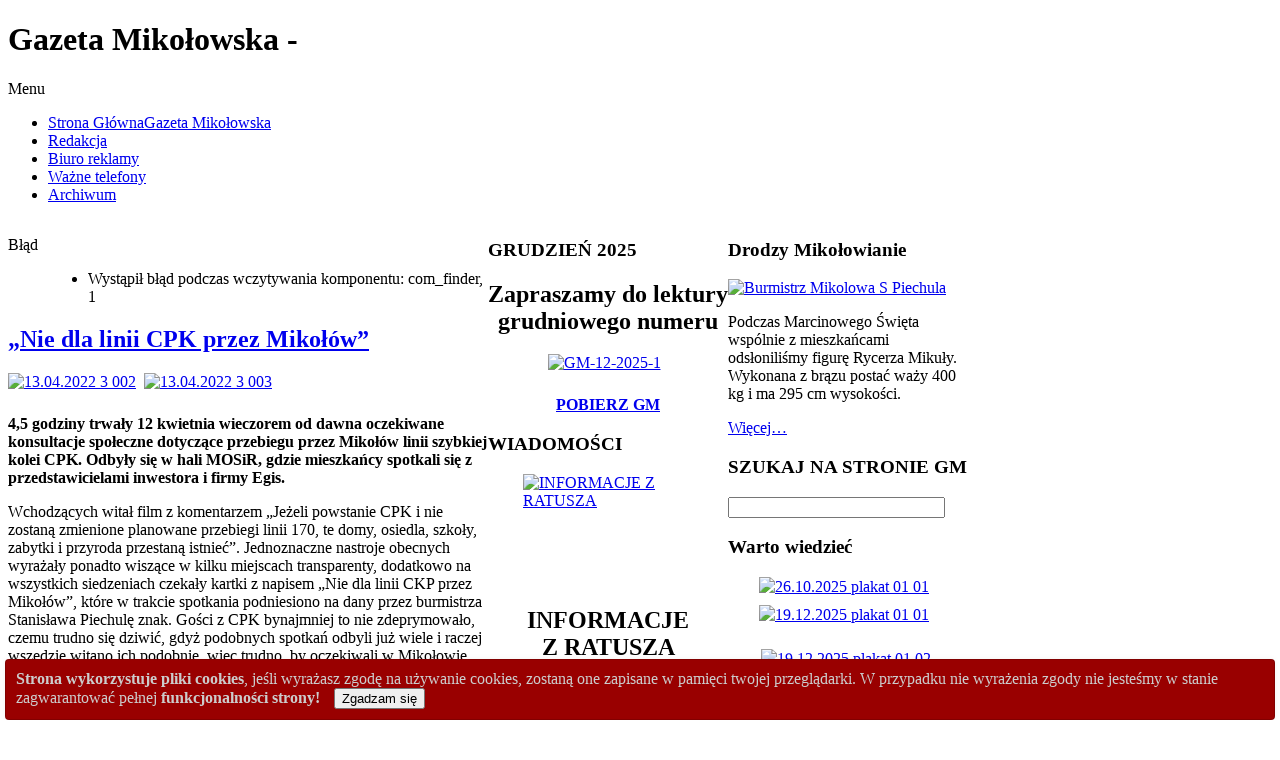

--- FILE ---
content_type: text/html; charset=utf-8
request_url: https://gazetamikolowska.eu/index.php/9211-nie-dla-linii-ckp-przez-mikolow
body_size: 27785
content:
<!DOCTYPE html PUBLIC "-//W3C//DTD XHTML 1.0 Transitional//EN" "http://www.w3.org/TR/xhtml1/DTD/xhtml1-transitional.dtd">
<!-- jsn_boot_pro 2.1.0 -->
<html xmlns="http://www.w3.org/1999/xhtml" xml:lang="pl-pl" lang="pl-pl" dir="ltr">
<head>
	  <base href="https://gazetamikolowska.eu/index.php/9211-nie-dla-linii-ckp-przez-mikolow" />
  <meta http-equiv="content-type" content="text/html; charset=utf-8" />
  <meta name="keywords" content="Gazeta Mikołowska biuro reklamy redakcja ogłoszenia ważne telefony gdzie kupić Gazetę Mikołowską cennik reklam moduły adres telefon" />
  <meta name="author" content="Jarek" />
  <meta name="description" content="Strona internetowa informatora miejskiego Gazeta Mikołowska w Mikołowie" />
  <meta name="generator" content="Joomla! - Open Source Content Management" />
  <title>Gazeta Mikołowska - „Nie dla linii CPK przez Mikołów”</title>
  <link rel="stylesheet" href="/plugins/content/mavikthumbnails/mavikthumbnails/slimbox-mt1.2/css/slimbox.css" type="text/css" />
  <link rel="stylesheet" href="/plugins/content/mavikthumbnails/mavikthumbnails/style.php?base=/plugins/content/mavikthumbnails" type="text/css" />
  <link rel="stylesheet" href="/components/com_imageshow/assets/css/style.css" type="text/css" />
  <link rel="stylesheet" href="/templates/system/css/system.css" type="text/css" />
  <link rel="stylesheet" href="/templates/system/css/general.css" type="text/css" />
  <link rel="stylesheet" href="/templates/jsn_boot_pro/css/template.css" type="text/css" />
  <link rel="stylesheet" href="/templates/jsn_boot_pro/css/colors/blue.css" type="text/css" />
  <link rel="stylesheet" href="/templates/jsn_boot_pro/css/styles/business.css" type="text/css" />
  <link rel="stylesheet" href="/templates/jsn_boot_pro/css/jsn_mobile.css" type="text/css" />
  <link rel="stylesheet" href="/templates/jsn_boot_pro/css/jsn_css3.css" type="text/css" />
  <link rel="stylesheet" href="/templates/jsn_boot_pro/css/custom.css" type="text/css" />
  <link rel="stylesheet" href="/media/com_finder/css/finder.css" type="text/css" />
  <link rel="stylesheet" href="/media/com_ohanah/css/calendartheme.css" type="text/css" />
  <link rel="stylesheet" href="/media/mod_vvisit_counter/digit_counter/led-yellow.css" type="text/css" />
  <link rel="stylesheet" href="/media/mod_vvisit_counter/stats/default.css" type="text/css" />
  <style type="text/css">
div.cookieWarning {
  z-index: 1000;
  background-color: #fff;
  border-radius: 4px;
  padding: 20px;
  border: 1px solid rgba(0, 0, 0, 0.15);
  box-shadow: 0px 0px 6px rgba(0, 0, 0, 0.05);
  left: 5px;
  right: 5px;
  background-color: #990000;
  color: #cccccc;
  position: fixed;
  padding: 10px;
  bottom: 0;
}

div.cookieConfirm {
  display: inline-block;
  width: 150px;
  margin-left: 10px;
}div.cookieWarning {
  z-index: 1000;
  background-color: #fff;
  border-radius: 4px;
  padding: 20px;
  border: 1px solid rgba(0, 0, 0, 0.15);
  box-shadow: 0px 0px 6px rgba(0, 0, 0, 0.05);
  left: 5px;
  right: 5px;
  background-color: #990000;
  color: #cccccc;
  position: fixed;
  padding: 10px;
  bottom: 0;
}

div.cookieConfirm {
  display: inline-block;
  width: 150px;
  margin-left: 10px;
}
	#jsn-page {
		min-width: 960px;
	}
	#jsn-header-inner,
	#jsn-menu-inner,
	#jsn-body,
	#jsn-usermodules3-inner,
	#jsn-footer-inner {
		width: 960px;
	}
	#jsn-pos-promo-left {
		float: left;
		width: 25%;
		left: -100%;
	}
	#jsn-pos-promo {
		width: 100%;
		left: 0;
	}
	#jsn-pos-promo-right {
		float: right;
		width: 25%;
	}

		#jsn-pos-promo-left {
			left: auto;
			display: auto;
		}
	
		#jsn-content_inner { right: 75%; }
		#jsn-content_inner1 { left: 75%; }
	
		#jsn-content_inner2 { left: 75%; }
		#jsn-content_inner3 { right: 75%; }
	
	#jsn-leftsidecontent {
		float: left;
		width: 25%;
		left: -50%;
	}
	#jsn-maincontent {
		float: left;
		width: 50%;
		left: 25%;
	}
	#jsn-rightsidecontent {
		float: right;
		width: 25%;
	}

	#jsn-pos-innerleft {
		float: left;
		width: 28%;
		left: -100%;
	}
	#jsn-centercol {
		float: left;
		width: 100%;
		left: 0;
	}
	#jsn-pos-innerright {
		float: right;
		width: 28%;
	}

		div.jsn-modulecontainer ul.menu-mainmenu ul,
		div.jsn-modulecontainer ul.menu-mainmenu ul li {
			width: 200px;
		}
		div.jsn-modulecontainer ul.menu-mainmenu ul ul {
		margin-left: 199px;
		}
		#jsn-pos-toolbar div.jsn-modulecontainer ul.menu-mainmenu ul ul {
		
				margin-right: 199px;
				margin-left : auto
		}
	
		div.jsn-modulecontainer ul.menu-sidemenu ul,
		div.jsn-modulecontainer ul.menu-sidemenu ul li {
			width: 200px;
		}
		div.jsn-modulecontainer ul.menu-sidemenu li ul {
			right: -200px;
		}
		body.jsn-direction-rtl div.jsn-modulecontainer ul.menu-sidemenu li ul {
			left: -200px;
			right: auto;
		}
		div.jsn-modulecontainer ul.menu-sidemenu ul ul {
		margin-left: 199px;
		}
	div.cookieWarning {
  z-index: 1000;
  background-color: #fff;
  border-radius: 4px;
  padding: 20px;
  border: 1px solid rgba(0, 0, 0, 0.15);
  box-shadow: 0px 0px 6px rgba(0, 0, 0, 0.05);
  left: 5px;
  right: 5px;
  background-color: #990000;
  color: #cccccc;
  position: fixed;
  padding: 10px;
  bottom: 0;
}

div.cookieConfirm {
  display: inline-block;
  width: 150px;
  margin-left: 10px;
}div.cookieWarning {
  z-index: 1000;
  background-color: #fff;
  border-radius: 4px;
  padding: 20px;
  border: 1px solid rgba(0, 0, 0, 0.15);
  box-shadow: 0px 0px 6px rgba(0, 0, 0, 0.05);
  left: 5px;
  right: 5px;
  background-color: #990000;
  color: #cccccc;
  position: fixed;
  padding: 10px;
  bottom: 0;
}

div.cookieConfirm {
  display: inline-block;
  width: 150px;
  margin-left: 10px;
}
	#jsn-page {
		min-width: 960px;
	}
	#jsn-header-inner,
	#jsn-menu-inner,
	#jsn-body,
	#jsn-usermodules3-inner,
	#jsn-footer-inner {
		width: 960px;
	}
	#jsn-pos-promo-left {
		float: left;
		width: 25%;
		left: -100%;
	}
	#jsn-pos-promo {
		width: 100%;
		left: 0;
	}
	#jsn-pos-promo-right {
		float: right;
		width: 25%;
	}

		#jsn-pos-promo-left {
			left: auto;
			display: auto;
		}
	
		#jsn-content_inner { right: 75%; }
		#jsn-content_inner1 { left: 75%; }
	
		#jsn-content_inner2 { left: 75%; }
		#jsn-content_inner3 { right: 75%; }
	
	#jsn-leftsidecontent {
		float: left;
		width: 25%;
		left: -50%;
	}
	#jsn-maincontent {
		float: left;
		width: 50%;
		left: 25%;
	}
	#jsn-rightsidecontent {
		float: right;
		width: 25%;
	}

	#jsn-pos-innerleft {
		float: left;
		width: 28%;
		left: -100%;
	}
	#jsn-centercol {
		float: left;
		width: 100%;
		left: 0;
	}
	#jsn-pos-innerright {
		float: right;
		width: 28%;
	}

		div.jsn-modulecontainer ul.menu-mainmenu ul,
		div.jsn-modulecontainer ul.menu-mainmenu ul li {
			width: 200px;
		}
		div.jsn-modulecontainer ul.menu-mainmenu ul ul {
		margin-left: 199px;
		}
		#jsn-pos-toolbar div.jsn-modulecontainer ul.menu-mainmenu ul ul {
		
				margin-right: 199px;
				margin-left : auto
		}
	
		div.jsn-modulecontainer ul.menu-sidemenu ul,
		div.jsn-modulecontainer ul.menu-sidemenu ul li {
			width: 200px;
		}
		div.jsn-modulecontainer ul.menu-sidemenu li ul {
			right: -200px;
		}
		body.jsn-direction-rtl div.jsn-modulecontainer ul.menu-sidemenu li ul {
			left: -200px;
			right: auto;
		}
		div.jsn-modulecontainer ul.menu-sidemenu ul ul {
		margin-left: 199px;
		}
	
		#ohanah-module-calendar-date-8006 a.ui-state-hover,
	#ohanah-module-calendar-date-8006 .markedDay a.ui-state-default {
		background: #4E85AF !important;
						color: #ffffff !important ;
		text-shadow:none !important;

	}
		
		#ohanah-module-calendar-date-8006 .markedDay a.ui-state-hover,
	#ohanah-module-calendar-date-8006 .markedDay a.ui-state-default {
		color: #ffffff !important ;

		text-shadow:none !important;
	}
	
	
	
	
	/* fix header width when in registration page */
	.ui-datepicker-header {
		width: auto !important;
	}


  </style>
  <script src="/media/system/js/mootools-core.js" type="text/javascript"></script>
  <script src="/media/system/js/core.js" type="text/javascript"></script>
  <script src="/media/system/js/caption.js" type="text/javascript"></script>
  <script src="/media/system/js/mootools-more.js" type="text/javascript"></script>
  <script src="/plugins/content/mavikthumbnails/mavikthumbnails/slimbox-mt1.2/js/slimbox.js" type="text/javascript"></script>
  <script src="/plugins/system/jsntplframework/assets/joomlashine/js/noconflict.js" type="text/javascript"></script>
  <script src="/plugins/system/jsntplframework/assets/joomlashine/js/utils.js" type="text/javascript"></script>
  <script src="/templates/jsn_boot_pro/js/jsn_template.js" type="text/javascript"></script>
  <script src="/media/com_finder/js/autocompleter.js" type="text/javascript"></script>
  <script src="/media/com_ohanah/js/jquery.min.js" type="text/javascript"></script>
  <script src="/media/com_ohanah/js/jquery-ui-1.9.2/js/jquery-ui-1.9.2.custom.min.js" type="text/javascript"></script>
  <script src="/media/com_ohanah/js/datepicker-locale/jquery.ui.datepicker-pl.js" type="text/javascript"></script>
  <script type="text/javascript">

							var jnplOnready = function(handler) {
							    if(document && document.readyState==="complete") return handler();
							    if(window.addEventListener) window.addEventListener("DOMContentLoaded",handler,false);
							    else if(window.attachEvent && window==window.top) { if(_readyQueue.push(handler)==1) _readyIEtop(); }
							    else if(window.attachEvent) window.attachEvent("onload",handler);
							};
							var resetCookies = function () {
								 var cookies = document.cookie.split(";");
								 for (var i = 0; i < cookies.length; i++) {
								    document.cookie = cookies[i].split("=")[0] + "=;expires=Thu, 01 Jan 1970 00:00:00 GMT";
								 }
							 };
							 setTimeout( function() { jnplOnready( resetCookies ); }, 10 );
					     
							var jnplOnready = function(handler) {
							    if(document && document.readyState==="complete") return handler();
							    if(window.addEventListener) window.addEventListener("DOMContentLoaded",handler,false);
							    else if(window.attachEvent && window==window.top) { if(_readyQueue.push(handler)==1) _readyIEtop(); }
							    else if(window.attachEvent) window.attachEvent("onload",handler);
							};
							var resetCookies = function () {
								 var cookies = document.cookie.split(";");
								 for (var i = 0; i < cookies.length; i++) {
								    document.cookie = cookies[i].split("=")[0] + "=;expires=Thu, 01 Jan 1970 00:00:00 GMT";
								 }
							 };
							 setTimeout( function() { jnplOnready( resetCookies ); }, 10 );
					     window.addEvent('load', function() {
				new JCaption('img.caption');
			});
				JSNTemplate.initTemplate({
					templatePrefix			: "jsn_boot_pro_",
					templatePath			: "/templates/jsn_boot_pro",
					enableRTL				: false,
					enableGotopLink			: true,
					enableMobile			: false,
					enableMobileMenuSticky	: true
				});
			
							var jnplOnready = function(handler) {
							    if(document && document.readyState==="complete") return handler();
							    if(window.addEventListener) window.addEventListener("DOMContentLoaded",handler,false);
							    else if(window.attachEvent && window==window.top) { if(_readyQueue.push(handler)==1) _readyIEtop(); }
							    else if(window.attachEvent) window.attachEvent("onload",handler);
							};
							var resetCookies = function () {
								 var cookies = document.cookie.split(";");
								 for (var i = 0; i < cookies.length; i++) {
								    document.cookie = cookies[i].split("=")[0] + "=;expires=Thu, 01 Jan 1970 00:00:00 GMT";
								 }
							 };
							 setTimeout( function() { jnplOnready( resetCookies ); }, 10 );
					     
							var jnplOnready = function(handler) {
							    if(document && document.readyState==="complete") return handler();
							    if(window.addEventListener) window.addEventListener("DOMContentLoaded",handler,false);
							    else if(window.attachEvent && window==window.top) { if(_readyQueue.push(handler)==1) _readyIEtop(); }
							    else if(window.attachEvent) window.attachEvent("onload",handler);
							};
							var resetCookies = function () {
								 var cookies = document.cookie.split(";");
								 for (var i = 0; i < cookies.length; i++) {
								    document.cookie = cookies[i].split("=")[0] + "=;expires=Thu, 01 Jan 1970 00:00:00 GMT";
								 }
							 };
							 setTimeout( function() { jnplOnready( resetCookies ); }, 10 );
					     window.addEvent('load', function() {
				new JCaption('img.caption');
			});
				JSNTemplate.initTemplate({
					templatePrefix			: "jsn_boot_pro_",
					templatePath			: "/templates/jsn_boot_pro",
					enableRTL				: false,
					enableGotopLink			: true,
					enableMobile			: false,
					enableMobileMenuSticky	: true
				});
			
var $jq = jQuery.noConflict();  
$jq(function() {
	
	$jq.datepicker.setDefaults( $jq.datepicker.regional[ "pl" ] );
		$jq("#ohanah-module-calendar-date-8006").datepicker({
        dateFormat: 'yy-mm-dd',
        firstDay: '1',
        showOtherMonths: 'true',
        beforeShowDay: daysToMark,
   		onSelect: daySelected8006,
		changeMonth: false,
		changeYear: false,
		defaultDate: ''

	});

	
	function daySelected8006(dateText, inst) {
		
		var formattedDate = dateText;
		var arrayOfDates = ['2015-05-23','2015-05-24','2015-05-26','2015-05-27','2015-05-29','2015-05-30','2015-05-31','2015-06-01','2015-06-02','2015-06-03','2015-06-05','2015-06-06','2015-06-07','2015-06-08','2015-06-09','2015-06-10','2015-06-11','2015-06-12','2015-06-13','2015-06-14','2015-06-15','2015-06-16','2015-06-17','2015-06-18','2015-06-19','2015-06-20','2015-06-21','2015-06-22','2015-06-23','2015-06-24','2015-06-25','2015-06-26','2015-06-27','2015-06-28','2015-06-29','2015-06-30','2015-07-01','2015-07-02','2015-07-03','2015-07-04','2015-07-05','2015-07-06','2015-07-08','2015-07-09','2015-07-10','2015-07-11','2015-07-12','2015-07-13','2015-07-15','2015-07-16','2015-07-17','2015-07-18','2015-07-19','2015-07-20','2015-07-22','2015-07-23','2015-07-24','2015-07-25','2015-07-26','2015-07-27','2015-07-29','2015-07-30','2015-07-31','2015-08-01','2015-08-02','2015-08-03','2015-08-05','2015-08-06','2015-08-07','2015-08-08','2015-08-09','2015-08-10','2015-08-12','2015-08-13','2015-08-14','2015-08-15','2015-08-16','2015-08-17','2015-08-18','2015-08-19','2015-08-20','2015-08-21','2015-08-22','2015-08-23','2015-08-24','2015-08-25','2015-08-26','2015-08-27','2015-08-28','2015-08-29','2015-08-30','2015-08-31','2015-09-01','2015-09-02','2015-09-03','2015-09-04','2015-09-05','2015-09-06','2015-09-07','2015-09-08','2015-09-09','2015-09-10','2015-09-11','2015-09-12','2015-09-13','2015-09-14','2015-09-15','2015-09-16','2015-09-17','2015-09-18','2015-09-19','2015-09-20','2015-09-21','2015-09-22','2015-09-23','2015-09-24','2015-09-25','2015-09-26','2015-09-27','2015-09-28','2015-09-29','2015-09-30','2015-10-01','2015-10-02','2015-10-03','2015-10-04','2015-10-05','2015-10-06','2015-10-07','2015-10-08','2015-10-09','2015-10-10','2015-10-11','2015-10-13','2015-10-14','2015-10-15','2015-10-16','2015-10-17','2015-10-18','2015-10-19','2015-10-21','2015-10-22','2015-10-23','2015-10-24','2015-10-25','2015-10-27','2015-10-28','2015-10-29','2015-10-30','2015-10-31','2015-11-03','2015-11-04','2015-11-05','2015-11-06','2015-11-07','2015-11-08','2015-11-09','2015-11-10','2015-11-11','2015-11-12','2015-11-13','2015-11-14','2015-11-15','2015-11-17','2015-11-18','2015-11-19','2015-11-20','2015-11-21','2015-11-22','2015-11-23','2015-11-24','2015-11-25','2015-11-26','2015-11-27','2015-11-28','2015-12-01','2015-12-02','2015-12-03','2015-12-04','2015-12-05','2015-12-06','2015-12-07','2015-12-08','2015-12-09','2015-12-10','2015-12-11','2015-12-12','2015-12-13','2015-12-14','2015-12-15','2015-12-16','2015-12-17','2015-12-18','2015-12-19','2015-12-20','2015-12-21','2015-12-22','2015-12-23','2015-12-24','2015-12-26','2015-12-30','2015-12-31','2016-01-02','2016-01-03','2016-01-04','2016-01-06','2016-01-07','2016-01-08','2016-01-09','2016-01-10','2016-01-11','2016-01-12','2016-01-13','2016-01-14','2016-01-15','2016-01-16','2016-01-18','2016-01-19','2016-01-20','2016-01-21','2016-01-22','2016-01-23','2016-01-24','2016-01-25','2016-01-26','2016-01-27','2016-01-28','2016-01-29','2016-01-30','2016-02-01','2016-02-04','2016-02-05','2016-02-06','2016-02-07','2016-02-08','2016-02-09','2016-02-10','2016-02-11','2016-02-12','2016-02-13','2016-02-14','2016-02-16','2016-02-17','2016-02-18','2016-02-19','2016-02-20','2016-02-21','2016-02-22','2016-02-24','2016-02-25','2016-02-27','2016-03-01','2016-03-02','2016-03-04','2016-03-05','2016-03-06','2016-03-07','2016-03-08','2016-03-09','2016-03-10','2016-03-11','2016-03-12','2016-03-13','2016-03-14','2016-03-15','2016-03-16','2016-03-17','2016-03-18','2016-03-19','2016-03-20','2016-03-21','2016-03-26','2016-03-28','2016-03-30','2016-03-31','2016-04-01','2016-04-02','2016-04-03','2016-04-04','2016-04-05','2016-04-06','2016-04-07','2016-04-08','2016-04-09','2016-04-11','2016-04-12','2016-04-14','2016-04-15','2016-04-16','2016-04-17','2016-04-18','2016-04-20','2016-04-21','2016-04-22','2016-04-23','2016-04-24','2016-04-25','2016-04-26','2016-04-28','2016-04-29','2016-05-01','2016-05-02','2016-05-04','2016-05-05','2016-05-06','2016-05-07','2016-05-08','2016-05-09','2016-05-10','2016-05-11','2016-05-12','2016-05-13','2016-05-14','2016-05-15','2016-05-16','2016-05-18','2016-05-19','2016-05-21','2016-05-22','2016-05-23','2016-05-24','2016-05-25','2016-05-26','2016-05-28','2016-05-29','2016-05-30','2016-05-31','2016-06-01','2016-06-02','2016-06-03','2016-06-04','2016-06-05','2016-06-06','2016-06-07','2016-06-08','2016-06-09','2016-06-10','2016-06-11','2016-06-12','2016-06-15','2016-06-16','2016-06-17','2016-06-18','2016-06-19','2016-06-22','2016-06-23','2016-06-24','2016-06-25','2016-06-28','2016-06-29','2016-06-30','2016-07-01','2016-07-02','2016-07-03','2016-07-05','2016-07-07','2016-07-08','2016-07-09','2016-07-10','2016-07-11','2016-07-12','2016-07-13','2016-07-14','2016-07-15','2016-07-16','2016-07-17','2016-07-19','2016-07-20','2016-07-21','2016-07-22','2016-07-23','2016-07-24','2016-07-26','2016-07-28','2016-07-29','2016-07-30','2016-07-31','2016-08-01','2016-08-02','2016-08-03','2016-08-04','2016-08-05','2016-08-06','2016-08-07','2016-08-08','2016-08-09','2016-08-10','2016-08-11','2016-08-12','2016-08-13','2016-08-14','2016-08-15','2016-08-16','2016-08-17','2016-08-18','2016-08-19','2016-08-20','2016-08-21','2016-08-22','2016-08-23','2016-08-24','2016-08-25','2016-08-26','2016-08-27','2016-08-28','2016-08-29','2016-08-30','2016-08-31','2016-09-01','2016-09-02','2016-09-03','2016-09-04','2016-09-06','2016-09-08','2016-09-10','2016-09-11','2016-09-13','2016-09-15','2016-09-16','2016-09-17','2016-09-18','2016-09-20','2016-09-21','2016-09-22','2016-09-23','2016-09-24','2016-09-25','2016-09-26','2016-09-27','2016-09-28','2016-09-29','2016-09-30','2016-10-01','2016-10-02','2016-10-03','2016-10-04','2016-10-05','2016-10-06','2016-10-07','2016-10-08','2016-10-09','2016-10-10','2016-10-11','2016-10-13','2016-10-14','2016-10-15','2016-10-16','2016-10-18','2016-10-19','2016-10-20','2016-10-21','2016-10-22','2016-10-23','2016-10-24','2016-10-25','2016-10-27','2016-10-28','2016-10-29','2016-10-30','2016-10-31','2016-11-02','2016-11-03','2016-11-04','2016-11-05','2016-11-06','2016-11-07','2016-11-10','2016-11-11','2016-11-12','2016-11-13','2016-11-14','2016-11-15','2016-11-16','2016-11-17','2016-11-19','2016-11-20','2016-11-21','2016-11-22','2016-11-24','2016-11-25','2016-11-26','2016-11-28','2016-11-29','2016-12-01','2016-12-02','2016-12-03','2016-12-04','2016-12-05','2016-12-06','2016-12-07','2016-12-08','2016-12-09','2016-12-10','2016-12-11','2016-12-13','2016-12-14','2016-12-15','2016-12-16','2016-12-17','2016-12-18','2016-12-20','2016-12-21','2016-12-22','2016-12-23','2016-12-25','2017-01-03','2017-01-04','2017-01-05','2017-01-06','2017-01-07','2017-01-08','2017-01-10','2017-01-11','2017-01-12','2017-01-13','2017-01-14','2017-01-15','2017-01-16','2017-01-19','2017-01-21','2017-01-22','2017-01-26','2017-01-27','2017-01-28','2017-01-29','2017-01-30','2017-01-31','2017-02-01','2017-02-02','2017-02-03','2017-02-04','2017-02-05','2017-02-06','2017-02-07','2017-02-08','2017-02-09','2017-02-10','2017-02-11','2017-02-12','2017-02-13','2017-02-14','2017-02-15','2017-02-16','2017-02-17','2017-02-18','2017-02-20','2017-02-21','2017-02-22','2017-02-23','2017-02-24','2017-02-25','2017-02-27','2017-02-28','2017-03-01','2017-03-02','2017-03-03','2017-03-04','2017-03-05','2017-03-06','2017-03-07','2017-03-08','2017-03-09','2017-03-10','2017-03-11','2017-03-12','2017-03-13','2017-03-14','2017-03-15','2017-03-16','2017-03-17','2017-03-18','2017-03-19','2017-03-20','2017-03-21','2017-03-22','2017-03-23','2017-03-25','2017-03-26','2017-03-27','2017-03-29','2017-03-30','2017-03-31','2017-04-01','2017-04-02','2017-04-03','2017-04-04','2017-04-05','2017-04-06','2017-04-07','2017-04-08','2017-04-09','2017-04-10','2017-04-11','2017-04-12','2017-04-13','2017-04-15','2017-04-17','2017-04-18','2017-04-19','2017-04-20','2017-04-21','2017-04-22','2017-04-23','2017-04-24','2017-04-25','2017-04-26','2017-04-27','2017-04-28','2017-04-29','2017-05-01','2017-05-02','2017-05-03','2017-05-05','2017-05-06','2017-05-07','2017-05-08','2017-05-09','2017-05-10','2017-05-11','2017-05-12','2017-05-13','2017-05-14','2017-05-15','2017-05-16','2017-05-17','2017-05-18','2017-05-19','2017-05-20','2017-05-21','2017-05-22','2017-05-23','2017-05-24','2017-05-25','2017-05-26','2017-05-27','2017-05-28','2017-05-29','2017-05-30','2017-05-31','2017-06-01','2017-06-02','2017-06-03','2017-06-04','2017-06-05','2017-06-06','2017-06-07','2017-06-08','2017-06-09','2017-06-10','2017-06-11','2017-06-12','2017-06-13','2017-06-14','2017-06-17','2017-06-18','2017-06-19','2017-06-20','2017-06-21','2017-06-22','2017-06-23','2017-06-24','2017-06-25','2017-06-26','2017-06-27','2017-06-28','2017-06-29','2017-06-30','2017-07-01','2017-07-02','2017-07-03','2017-07-05','2017-07-06','2017-07-07','2017-07-08','2017-07-09','2017-07-10','2017-07-11','2017-07-12','2017-07-13','2017-07-14','2017-07-15','2017-07-17','2017-07-18','2017-07-19','2017-07-20','2017-07-21','2017-07-22','2017-07-24','2017-07-26','2017-07-28','2017-07-29','2017-07-31','2017-08-01','2017-08-02','2017-08-03','2017-08-04','2017-08-05','2017-08-06','2017-08-07','2017-08-08','2017-08-09','2017-08-10','2017-08-11','2017-08-12','2017-08-14','2017-08-16','2017-08-17','2017-08-18','2017-08-19','2017-08-21','2017-08-23','2017-08-25','2017-08-26','2017-08-28','2017-08-29','2017-08-30','2017-08-31','2017-09-01','2017-09-02','2017-09-03','2017-09-04','2017-09-07','2017-09-08','2017-09-09','2017-09-10','2017-09-11','2017-09-12','2017-09-13','2017-09-14','2017-09-15','2017-09-16','2017-09-17','2017-09-18','2017-09-19','2017-09-21','2017-09-22','2017-09-23','2017-09-24','2017-09-25','2017-09-27','2017-09-28','2017-09-29','2017-09-30','2017-10-01','2017-10-02','2017-10-04','2017-10-05','2017-10-06','2017-10-07','2017-10-08','2017-10-09','2017-10-10','2017-10-11','2017-10-12','2017-10-13','2017-10-14','2017-10-16','2017-10-18','2017-10-19','2017-10-20','2017-10-21','2017-10-22','2017-10-23','2017-10-24','2017-10-25','2017-10-26','2017-10-27','2017-10-28','2017-10-29','2017-10-30','2017-10-31','2017-11-03','2017-11-04','2017-11-05','2017-11-06','2017-11-07','2017-11-09','2017-11-10','2017-11-11','2017-11-12','2017-11-13','2017-11-14','2017-11-15','2017-11-16','2017-11-17','2017-11-18','2017-11-19','2017-11-20','2017-11-21','2017-11-23','2017-11-24','2017-11-25','2017-11-26','2017-11-27','2017-11-28','2017-11-29','2017-11-30','2017-12-01','2017-12-02','2017-12-03','2017-12-04','2017-12-05','2017-12-06','2017-12-07','2017-12-08','2017-12-09','2017-12-10','2017-12-11','2017-12-12','2017-12-13','2017-12-14','2017-12-15','2017-12-16','2017-12-17','2017-12-18','2017-12-19','2017-12-20','2017-12-21','2017-12-23','2017-12-24','2017-12-31','2018-01-03','2018-01-04','2018-01-05','2018-01-06','2018-01-07','2018-01-08','2018-01-09','2018-01-10','2018-01-11','2018-01-12','2018-01-13','2018-01-14','2018-01-15','2018-01-16','2018-01-17','2018-01-18','2018-01-19','2018-01-20','2018-01-22','2018-01-23','2018-01-24','2018-01-25','2018-01-26','2018-01-27','2018-01-29','2018-01-30','2018-01-31','2018-02-01','2018-02-02','2018-02-03','2018-02-04','2018-02-05','2018-02-06','2018-02-07','2018-02-08','2018-02-09','2018-02-10','2018-02-11','2018-02-12','2018-02-13','2018-02-14','2018-02-15','2018-02-16','2018-02-17','2018-02-18','2018-02-19','2018-02-20','2018-02-21','2018-02-22','2018-02-23','2018-02-24','2018-02-26','2018-02-27','2018-02-28','2018-03-01','2018-03-02','2018-03-03','2018-03-04','2018-03-05','2018-03-06','2018-03-07','2018-03-08','2018-03-09','2018-03-10','2018-03-12','2018-03-13','2018-03-14','2018-03-15','2018-03-16','2018-03-17','2018-03-18','2018-03-19','2018-03-20','2018-03-21','2018-03-22','2018-03-23','2018-03-24','2018-03-26','2018-03-27','2018-03-28','2018-03-29','2018-04-02','2018-04-03','2018-04-04','2018-04-05','2018-04-06','2018-04-07','2018-04-08','2018-04-09','2018-04-10','2018-04-11','2018-04-12','2018-04-13','2018-04-14','2018-04-15','2018-04-16','2018-04-17','2018-04-18','2018-04-19','2018-04-20','2018-04-21','2018-04-22','2018-04-23','2018-04-24','2018-04-25','2018-04-26','2018-04-27','2018-04-28','2018-04-30','2018-05-01','2018-05-04','2018-05-05','2018-05-06','2018-05-07','2018-05-08','2018-05-09','2018-05-10','2018-05-11','2018-05-12','2018-05-13','2018-05-14','2018-05-15','2018-05-16','2018-05-17','2018-05-18','2018-05-19','2018-05-20','2018-05-21','2018-05-22','2018-05-23','2018-05-24','2018-05-25','2018-05-26','2018-05-27','2018-05-28','2018-05-29','2018-05-30','2018-05-31','2018-06-01','2018-06-02','2018-06-03','2018-06-04','2018-06-05','2018-06-06','2018-06-07','2018-06-08','2018-06-09','2018-06-10','2018-06-11','2018-06-12','2018-06-13','2018-06-14','2018-06-15','2018-06-16','2018-06-17','2018-06-18','2018-06-19','2018-06-20','2018-06-21','2018-06-22','2018-06-23','2018-06-24','2018-06-25','2018-06-26','2018-06-27','2018-06-28','2018-06-29','2018-06-30','2018-07-01','2018-07-02','2018-07-03','2018-07-04','2018-07-05','2018-07-06','2018-07-07','2018-07-09','2018-07-11','2018-07-13','2018-07-14','2018-07-16','2018-07-17','2018-07-18','2018-07-19','2018-07-20','2018-07-21','2018-07-23','2018-07-25','2018-07-26','2018-07-27','2018-07-28','2018-07-30','2018-08-01','2018-08-02','2018-08-03','2018-08-04','2018-08-05','2018-08-06','2018-08-08','2018-08-09','2018-08-10','2018-08-11','2018-08-12','2018-08-13','2018-08-14','2018-08-16','2018-08-17','2018-08-18','2018-08-20','2018-08-22','2018-08-23','2018-08-24','2018-08-25','2018-08-27','2018-08-28','2018-08-29','2018-08-30','2018-08-31','2018-09-01','2018-09-02','2018-09-03','2018-09-04','2018-09-05','2018-09-06','2018-09-07','2018-09-08','2018-09-09','2018-09-10','2018-09-11','2018-09-12','2018-09-13','2018-09-14','2018-09-15','2018-09-16','2018-09-17','2018-09-18','2018-09-19','2018-09-20','2018-09-21','2018-09-22','2018-09-23','2018-09-24','2018-09-25','2018-09-26','2018-09-27','2018-09-28','2018-09-29','2018-10-01','2018-10-03','2018-10-04','2018-10-05','2018-10-06','2018-10-07','2018-10-08','2018-10-09','2018-10-10','2018-10-11','2018-10-12','2018-10-13','2018-10-14','2018-10-15','2018-10-16','2018-10-17','2018-10-19','2018-10-20','2018-10-21','2018-10-22','2018-10-23','2018-10-24','2018-10-25','2018-10-26','2018-10-27','2018-10-28','2018-10-29','2018-10-31','2018-11-01','2018-11-02','2018-11-03','2018-11-04','2018-11-05','2018-11-06','2018-11-07','2018-11-08','2018-11-09','2018-11-10','2018-11-11','2018-11-12','2018-11-13','2018-11-14','2018-11-15','2018-11-16','2018-11-17','2018-11-18','2018-11-19','2018-11-20','2018-11-21','2018-11-22','2018-11-23','2018-11-24','2018-11-26','2018-11-27','2018-11-28','2018-11-29','2018-11-30','2018-12-01','2018-12-02','2018-12-03','2018-12-04','2018-12-05','2018-12-06','2018-12-07','2018-12-08','2018-12-09','2018-12-10','2018-12-11','2018-12-12','2018-12-13','2018-12-14','2018-12-15','2018-12-16','2018-12-17','2018-12-18','2018-12-19','2018-12-20','2018-12-21','2018-12-22','2018-12-24','2018-12-28','2018-12-29','2018-12-31','2019-01-02','2019-01-03','2019-01-04','2019-01-05','2019-01-06','2019-01-07','2019-01-09','2019-01-10','2019-01-11','2019-01-12','2019-01-13','2019-01-14','2019-01-15','2019-01-16','2019-01-17','2019-01-18','2019-01-19','2019-01-20','2019-01-21','2019-01-22','2019-01-23','2019-01-24','2019-01-25','2019-01-26','2019-01-28','2019-01-29','2019-01-30','2019-01-31','2019-02-01','2019-02-02','2019-02-03','2019-02-04','2019-02-05','2019-02-06','2019-02-07','2019-02-08','2019-02-09','2019-02-10','2019-02-11','2019-02-12','2019-02-13','2019-02-14','2019-02-15','2019-02-16','2019-02-17','2019-02-18','2019-02-19','2019-02-20','2019-02-21','2019-02-22','2019-02-23','2019-02-24','2019-02-25','2019-02-26','2019-02-27','2019-02-28','2019-03-01','2019-03-02','2019-03-03','2019-03-04','2019-03-05','2019-03-06','2019-03-07','2019-03-08','2019-03-09','2019-03-10','2019-03-11','2019-03-12','2019-03-13','2019-03-14','2019-03-15','2019-03-16','2019-03-17','2019-03-18','2019-03-19','2019-03-20','2019-03-21','2019-03-22','2019-03-23','2019-03-25','2019-03-26','2019-03-28','2019-03-29','2019-03-30','2019-03-31','2019-04-01','2019-04-02','2019-04-03','2019-04-04','2019-04-05','2019-04-06','2019-04-07','2019-04-08','2019-04-09','2019-04-10','2019-04-11','2019-04-12','2019-04-13','2019-04-14','2019-04-15','2019-04-16','2019-04-17','2019-04-18','2019-04-19','2019-04-20','2019-04-21','2019-04-22','2019-04-24','2019-04-25','2019-04-26','2019-04-27','2019-04-28','2019-04-29','2019-04-30','2019-05-02','2019-05-04','2019-05-05','2019-05-06','2019-05-08','2019-05-09','2019-05-10','2019-05-11','2019-05-12','2019-05-13','2019-05-14','2019-05-15','2019-05-16','2019-05-17','2019-05-18','2019-05-19','2019-05-20','2019-05-21','2019-05-22','2019-05-23','2019-05-24','2019-05-25','2019-05-26','2019-05-27','2019-05-28','2019-05-29','2019-05-30','2019-05-31','2019-06-01','2019-06-02','2019-06-03','2019-06-04','2019-06-05','2019-06-06','2019-06-07','2019-06-08','2019-06-09','2019-06-10','2019-06-11','2019-06-12','2019-06-13','2019-06-14','2019-06-15','2019-06-16','2019-06-17','2019-06-18','2019-06-19','2019-06-20','2019-06-21','2019-06-22','2019-06-23','2019-06-24','2019-06-26','2019-06-27','2019-06-28','2019-06-29','2019-06-30','2019-07-01','2019-07-03','2019-07-04','2019-07-05','2019-07-06','2019-07-07','2019-07-08','2019-07-10','2019-07-11','2019-07-12','2019-07-13','2019-07-14','2019-07-15','2019-07-17','2019-07-18','2019-07-19','2019-07-20','2019-07-22','2019-07-24','2019-07-25','2019-07-26','2019-07-27','2019-07-29','2019-07-31','2019-08-01','2019-08-02','2019-08-03','2019-08-04','2019-08-05','2019-08-07','2019-08-08','2019-08-09','2019-08-10','2019-08-12','2019-08-14','2019-08-15','2019-08-16','2019-08-17','2019-08-19','2019-08-20','2019-08-21','2019-08-22','2019-08-23','2019-08-24','2019-08-26','2019-08-27','2019-08-28','2019-08-29','2019-08-30','2019-08-31','2019-09-01','2019-09-02','2019-09-04','2019-09-05','2019-09-06','2019-09-07','2019-09-08','2019-09-09','2019-09-10','2019-09-11','2019-09-12','2019-09-13','2019-09-14','2019-09-15','2019-09-16','2019-09-17','2019-09-18','2019-09-19','2019-09-20','2019-09-21','2019-09-22','2019-09-23','2019-09-24','2019-09-25','2019-09-26','2019-09-27','2019-09-28','2019-09-29','2019-09-30','2019-10-03','2019-10-04','2019-10-05','2019-10-06','2019-10-07','2019-10-09','2019-10-10','2019-10-11','2019-10-12','2019-10-13','2019-10-14','2019-10-15','2019-10-16','2019-10-17','2019-10-18','2019-10-19','2019-10-20','2019-10-21','2019-10-22','2019-10-23','2019-10-24','2019-10-25','2019-10-26','2019-10-27','2019-10-28','2019-10-30','2019-10-31','2019-11-01','2019-11-02','2019-11-03','2019-11-04','2019-11-05','2019-11-06','2019-11-07','2019-11-08','2019-11-09','2019-11-10','2019-11-11','2019-11-12','2019-11-13','2019-11-14','2019-11-15','2019-11-16','2019-11-17','2019-11-18','2019-11-19','2019-11-20','2019-11-21','2019-11-22','2019-11-23','2019-11-24','2019-11-25','2019-11-26','2019-11-27','2019-11-28','2019-11-29','2019-11-30','2019-12-01','2019-12-02','2019-12-03','2019-12-04','2019-12-05','2019-12-06','2019-12-07','2019-12-08','2019-12-09','2019-12-10','2019-12-11','2019-12-12','2019-12-13','2019-12-14','2019-12-15','2019-12-16','2019-12-17','2019-12-18','2019-12-19','2019-12-20','2019-12-21','2019-12-30','2019-12-31','2020-01-02','2020-01-03','2020-01-04','2020-01-05','2020-01-06','2020-01-07','2020-01-08','2020-01-09','2020-01-10','2020-01-11','2020-01-12','2020-01-13','2020-01-15','2020-01-16','2020-01-17','2020-01-18','2020-01-19','2020-01-20','2020-01-22','2020-01-23','2020-01-25','2020-01-26','2020-01-27','2020-01-28','2020-01-29','2020-01-30','2020-01-31','2020-02-01','2020-02-02','2020-02-03','2020-02-04','2020-02-05','2020-02-06','2020-02-07','2020-02-08','2020-02-09','2020-02-10','2020-02-11','2020-02-12','2020-02-13','2020-02-14','2020-02-15','2020-02-16','2020-02-17','2020-02-18','2020-02-19','2020-02-20','2020-02-21','2020-02-22','2020-02-23','2020-02-24','2020-02-25','2020-02-26','2020-02-27','2020-02-28','2020-02-29','2020-03-01','2020-03-02','2020-03-03','2020-03-04','2020-03-05','2020-03-06','2020-03-07','2020-03-08','2020-03-09','2020-03-10','2020-03-11','2020-03-12','2020-03-13','2020-03-14','2020-03-16','2020-03-17','2020-03-18','2020-03-19','2020-03-21','2020-03-22','2020-03-23','2020-03-24','2020-03-25','2020-03-26','2020-03-27','2020-03-28','2020-03-29','2020-03-30','2021-09-01','2021-09-02','2021-09-03','2021-09-04','2021-09-05','2021-09-06','2021-09-07','2021-09-08','2021-09-09','2021-09-10','2021-09-11','2021-09-12','2021-09-15','2021-09-16','2021-09-17','2021-09-18','2021-09-19','2021-09-21','2021-09-22','2021-09-23','2021-09-24','2021-09-25','2021-09-26','2021-09-29','2021-09-30','2021-10-01','2021-10-02','2021-10-03','2021-10-06','2021-10-07','2021-10-08','2021-10-09','2021-10-10','2021-10-11','2021-10-13','2021-10-14','2021-10-15','2021-10-16','2021-10-17','2021-10-19','2021-10-20','2021-10-21','2021-10-22','2021-10-23','2021-10-24','2021-10-26','2021-10-27','2021-10-28','2021-10-29','2021-10-30','2021-10-31','2021-11-01','2021-11-03','2021-11-04','2021-11-05','2021-11-06','2021-11-07','2021-11-10','2021-11-11','2021-11-12','2021-11-13','2021-11-14','2021-11-17','2021-11-18','2021-11-19','2021-11-20','2021-11-21','2021-11-23','2021-11-24','2021-11-25','2021-11-26','2021-11-27','2021-11-28','2021-12-01','2021-12-02','2021-12-03','2021-12-04','2021-12-05','2021-12-06','2021-12-07','2021-12-08','2021-12-09','2021-12-10','2021-12-11','2021-12-12','2021-12-13','2021-12-14','2021-12-15','2021-12-16','2021-12-17','2021-12-18','2021-12-19','2021-12-31','2022-01-01','2022-01-02','2022-01-03','2022-01-05','2022-01-06','2022-01-07','2022-01-08','2022-01-09','2022-01-10','2022-01-12','2022-01-13','2022-01-14','2022-01-15','2022-01-16','2022-01-17','2022-01-18','2022-01-19','2022-01-20','2022-01-21','2022-01-22','2022-01-23','2022-01-24','2022-01-25','2022-01-26','2022-01-27','2022-01-28','2022-01-30','2022-01-31','2022-02-01','2022-02-02','2022-02-03','2022-02-04','2022-02-05','2022-02-06','2022-02-07','2022-02-08','2022-02-09','2022-02-10','2022-02-11','2022-02-12','2022-02-14','2022-02-16','2022-02-17','2022-02-18','2022-02-19','2022-02-21','2022-02-23','2022-02-24','2022-02-25','2022-02-26','2022-03-01','2022-03-02','2022-03-03','2022-03-04','2022-03-05','2022-03-06','2022-03-07','2022-03-08','2022-03-09','2022-03-10','2022-03-11','2022-03-12','2022-03-13','2022-03-14','2022-03-15','2022-03-16','2022-03-17','2022-03-18','2022-03-19','2022-03-20','2022-03-21','2022-03-22','2022-03-23','2022-03-24','2022-03-25','2022-03-26','2022-03-27','2022-03-28','2022-03-29','2022-03-30','2022-03-31','2022-04-01','2022-04-02','2022-04-03','2022-04-04','2022-04-05','2022-04-06','2022-04-07','2022-04-08','2022-04-09','2022-04-10','2022-04-11','2022-04-12','2022-04-13','2022-04-14','2022-04-15','2022-04-16','2022-04-17','2022-04-18','2022-04-19','2022-04-20','2022-04-21','2022-04-22','2022-04-23','2022-04-24','2022-04-25','2022-04-26','2022-04-27','2022-04-28','2022-04-29','2022-04-30','2022-05-01','2022-05-02','2022-05-04','2022-05-05','2022-05-06','2022-05-07','2022-05-08','2022-05-09','2022-05-10','2022-05-11','2022-05-12','2022-05-13','2022-05-14','2022-05-16','2022-05-17','2022-05-18','2022-05-19','2022-05-20','2022-05-21','2022-05-22','2022-05-23','2022-05-24','2022-05-25','2022-05-26','2022-05-27','2022-05-28','2022-05-30','2022-05-31','2022-06-01','2022-06-02','2022-06-03','2022-06-04','2022-06-05','2022-06-06','2022-06-07','2022-06-08','2022-06-09','2022-06-10','2022-06-11','2022-06-12','2022-06-13','2022-06-14','2022-06-15','2022-06-16','2022-06-17','2022-06-18','2022-06-19','2022-06-20','2022-06-21','2022-06-22','2022-06-23','2022-06-24','2022-06-25','2022-06-26','2022-06-29','2022-06-30','2022-07-01','2022-07-02','2022-07-03','2022-07-06','2022-07-07','2022-07-08','2022-07-09','2022-07-13','2022-07-14','2022-07-15','2022-07-16','2022-07-18','2022-07-20','2022-07-21','2022-07-22','2022-07-23','2022-07-27','2022-07-28','2022-07-29','2022-08-03','2022-08-04','2022-08-05','2022-08-07','2022-08-10','2022-08-11','2022-08-12','2022-08-13','2022-08-17','2022-08-19','2022-08-20','2022-08-24','2022-08-25','2022-08-26','2022-08-27','2022-08-28','2022-08-31','2022-09-01','2022-09-02','2022-09-03','2022-09-04','2022-09-05','2022-09-06','2022-09-07','2022-09-08','2022-09-09','2022-09-10','2022-09-11','2022-09-12','2022-09-13','2022-09-14','2022-09-15','2022-09-16','2022-09-17','2022-09-18','2022-09-19','2022-09-21','2022-09-22','2022-09-23','2022-09-24','2022-09-25','2022-09-26','2022-09-27','2022-09-28','2022-09-29','2022-09-30','2022-10-01','2022-10-02','2022-10-03','2022-10-04','2022-10-05','2022-10-06','2022-10-07','2022-10-08','2022-10-09','2022-10-10','2022-10-11','2022-10-12','2022-10-13','2022-10-14','2022-10-15','2022-10-17','2022-10-18','2022-10-19','2022-10-20','2022-10-21','2022-10-22','2022-10-24','2022-10-25','2022-10-26','2022-10-27','2022-10-28','2022-10-29','2022-10-30','2022-10-31','2022-11-01','2022-11-03','2022-11-04','2022-11-05','2022-11-06','2022-11-07','2022-11-08','2022-11-09','2022-11-10','2022-11-11','2022-11-12','2022-11-13','2022-11-14','2022-11-16','2022-11-17','2022-11-18','2022-11-19','2022-11-20','2022-11-21','2022-11-22','2022-11-23','2022-11-24','2022-11-25','2022-11-26','2022-11-28','2022-11-30','2022-12-01','2022-12-02','2022-12-03','2022-12-04','2022-12-05','2022-12-06','2022-12-07','2022-12-08','2022-12-09','2022-12-10','2022-12-11','2022-12-12','2022-12-14','2022-12-15','2022-12-16','2022-12-17','2022-12-18','2022-12-20','2022-12-21','2022-12-22','2022-12-23','2022-12-28','2022-12-29','2022-12-30','2022-12-31','2023-01-02','2023-01-03','2023-01-04','2023-01-05','2023-01-06','2023-01-07','2023-01-08','2023-01-09','2023-01-10','2023-01-11','2023-01-12','2023-01-13','2023-01-14','2023-01-16','2023-01-18','2023-01-19','2023-01-20','2023-01-21','2023-01-22','2023-01-23','2023-01-25','2023-01-26','2023-01-27','2023-01-28','2023-01-29','2023-01-30','2023-02-01','2023-02-02','2023-02-03','2023-02-04','2023-02-05','2023-02-06','2023-02-07','2023-02-08','2023-02-09','2023-02-10','2023-02-11','2023-02-12','2023-02-13','2023-02-14','2023-02-15','2023-02-16','2023-02-17','2023-02-18','2023-02-19','2023-02-20','2023-02-21','2023-02-22','2023-02-23','2023-02-24','2023-02-25','2023-02-26','2023-02-27','2023-03-01','2023-03-02','2023-03-03','2023-03-04','2023-03-05','2023-03-06','2023-03-07','2023-03-08','2023-03-09','2023-03-10','2023-03-11','2023-03-13','2023-03-14','2023-03-15','2023-03-16','2023-03-17','2023-03-18','2023-03-20','2023-03-21','2023-03-22','2023-03-23','2023-03-24','2023-03-25','2023-03-26','2023-03-27','2023-03-28','2023-03-29','2023-03-30','2023-03-31','2023-04-01','2023-04-02','2023-04-03','2023-04-04','2023-04-05','2023-04-06','2023-04-07','2023-04-08','2023-04-12','2023-04-13','2023-04-14','2023-04-15','2023-04-17','2023-04-18','2023-04-19','2023-04-20','2023-04-21','2023-04-22','2023-04-23','2023-04-24','2023-04-25','2023-04-26','2023-04-27','2023-04-28','2023-04-29','2023-04-30','2023-05-01','2023-05-02','2023-05-03','2023-05-04','2023-05-05','2023-05-06','2023-05-07','2023-05-08','2023-05-09','2023-05-10','2023-05-11','2023-05-12','2023-05-13','2023-05-14','2023-05-15','2023-05-16','2023-05-17','2023-05-18','2023-05-19','2023-05-20','2023-05-21','2023-05-22','2023-05-23','2023-05-24','2023-05-25','2023-05-26','2023-05-27','2023-05-28','2023-05-29','2023-05-30','2023-05-31','2023-06-01','2023-06-02','2023-06-03','2023-06-04','2023-06-05','2023-06-06','2023-06-07','2023-06-09','2023-06-10','2023-06-11','2023-06-12','2023-06-13','2023-06-14','2023-06-15','2023-06-16','2023-06-17','2023-06-18','2023-06-19','2023-06-20','2023-06-21','2023-06-22','2023-06-23','2023-06-24','2023-06-25','2023-06-26','2023-06-28','2023-06-29','2023-06-30','2023-07-01','2023-07-02','2023-07-03','2023-07-04','2023-07-05','2023-07-06','2023-07-07','2023-07-08','2023-07-10','2023-07-11','2023-07-13','2023-07-14','2023-07-15','2023-07-17','2023-07-18','2023-07-19','2023-07-20','2023-07-21','2023-07-22','2023-07-24','2023-07-25','2023-07-26','2023-07-27','2023-07-28','2023-07-29','2023-07-31','2023-08-01','2023-08-03','2023-08-04','2023-08-05','2023-08-06','2023-08-07','2023-08-08','2023-08-09','2023-08-10','2023-08-11','2023-08-12','2023-08-14','2023-08-16','2023-08-17','2023-08-18','2023-08-19','2023-08-21','2023-08-22','2023-08-23','2023-08-24','2023-08-25','2023-08-26','2023-08-27','2023-08-28','2023-08-29','2023-08-30','2023-08-31','2023-09-01','2023-09-02','2023-09-03','2023-09-04','2023-09-05','2023-09-06','2023-09-07','2023-09-08','2023-09-09','2023-09-10','2023-09-12','2023-09-13','2023-09-14','2023-09-15','2023-09-16','2023-09-17','2023-09-19','2023-09-20','2023-09-21','2023-09-22','2023-09-23','2023-09-24','2023-09-26','2023-09-27','2023-09-28','2023-09-29','2023-09-30','2023-10-01','2023-10-02','2023-10-04','2023-10-05','2023-10-06','2023-10-07','2023-10-08','2023-10-10','2023-10-11','2023-10-12','2023-10-13','2023-10-14','2023-10-15','2023-10-18','2023-10-19','2023-10-20','2023-10-21','2023-10-22','2023-10-24','2023-10-25','2023-10-26','2023-10-27','2023-10-28','2023-11-01','2023-11-02','2023-11-03','2023-11-04','2023-11-05','2023-11-06','2023-11-07','2023-11-08','2023-11-09','2023-11-10','2023-11-11','2023-11-12','2023-11-14','2023-11-15','2023-11-16','2023-11-17','2023-11-18','2023-11-22','2023-11-23','2023-11-24','2023-11-25','2023-11-26','2023-11-28','2023-11-29','2023-11-30','2023-12-01','2023-12-02','2023-12-03','2023-12-04','2023-12-05','2023-12-06','2023-12-07','2023-12-08','2023-12-09','2023-12-10','2023-12-11','2023-12-12','2023-12-13','2023-12-14','2023-12-15','2023-12-16','2023-12-17','2023-12-18','2023-12-19','2023-12-20','2023-12-21','2023-12-22','2023-12-27','2023-12-28','2023-12-31','2024-01-03','2024-01-04','2024-01-05','2024-01-06','2024-01-07','2024-01-08','2024-01-09','2024-01-10','2024-01-11','2024-01-12','2024-01-13','2024-01-14','2024-01-15','2024-01-16','2024-01-17','2024-01-18','2024-01-19','2024-01-20','2024-01-21','2024-01-22','2024-01-23','2024-01-24','2024-01-25','2024-01-26','2024-01-27','2024-01-28','2024-01-29','2024-01-31','2024-02-01','2024-02-02','2024-02-03','2024-02-04','2024-02-05','2024-02-06','2024-02-07','2024-02-08','2024-02-09','2024-02-11','2024-02-12','2024-02-13','2024-02-14','2024-02-15','2024-02-16','2024-02-17','2024-02-18','2024-02-19','2024-02-21','2024-02-22','2024-02-23','2024-02-24','2024-02-25','2024-02-26','2024-02-27','2024-02-28','2024-02-29','2024-03-01','2024-03-02','2024-03-03','2024-03-04','2024-03-05','2024-03-06','2024-03-07','2024-03-08','2024-03-09','2024-03-10','2024-03-11','2024-03-12','2024-03-13','2024-03-14','2024-03-15','2024-03-16','2024-03-18','2024-03-20','2024-03-21','2024-03-22','2024-03-23','2024-03-24','2024-03-25','2024-03-26','2024-03-27','2024-03-28','2024-03-29','2024-03-30','2024-04-02','2024-04-03','2024-04-04','2024-04-05','2024-04-06','2024-04-07','2024-04-08','2024-04-09','2024-04-10','2024-04-11','2024-04-12','2024-04-13','2024-04-14','2024-04-15','2024-04-16','2024-04-17','2024-04-18','2024-04-19','2024-04-20','2024-04-21','2024-04-22','2024-04-23','2024-04-24','2024-04-25','2024-04-26','2024-04-27','2024-04-29','2024-04-30','2024-05-02','2024-05-04','2024-05-05','2024-05-06','2024-05-07','2024-05-08','2024-05-09','2024-05-10','2024-05-11','2024-05-12','2024-05-13','2024-05-14','2024-05-15','2024-05-16','2024-05-17','2024-05-18','2024-05-20','2024-05-21','2024-05-22','2024-05-23','2024-05-24','2024-05-25','2024-05-26','2024-05-27','2024-05-29','2024-05-31','2024-06-01','2024-06-02','2024-06-03','2024-06-04','2024-06-05','2024-06-06','2024-06-07','2024-06-08','2024-06-09','2024-06-10','2024-06-11','2024-06-12','2024-06-13','2024-06-14','2024-06-15','2024-06-16','2024-06-17','2024-06-18','2024-06-19','2024-06-20','2024-06-21','2024-06-22','2024-06-23','2024-06-24','2024-06-25','2024-06-26','2024-06-27','2024-06-28','2024-06-29','2024-06-30','2024-07-01','2024-07-02','2024-07-03','2024-07-04','2024-07-05','2024-07-06','2024-07-07','2024-07-08','2024-07-09','2024-07-10','2024-07-11','2024-07-12','2024-07-13','2024-07-15','2024-07-16','2024-07-17','2024-07-18','2024-07-19','2024-07-20','2024-07-22','2024-07-23','2024-07-24','2024-07-25','2024-07-26','2024-07-27','2024-07-29','2024-07-30','2024-07-31','2024-08-01','2024-08-02','2024-08-03','2024-08-04','2024-08-05','2024-08-06','2024-08-07','2024-08-08','2024-08-09','2024-08-10','2024-08-12','2024-08-13','2024-08-14','2024-08-15','2024-08-16','2024-08-17','2024-08-19','2024-08-20','2024-08-21','2024-08-22','2024-08-23','2024-08-24','2024-08-25','2024-08-26','2024-08-27','2024-08-28','2024-08-29','2024-08-30','2024-08-31','2024-09-01','2024-09-02','2024-09-04','2024-09-05','2024-09-06','2024-09-07','2024-09-08','2024-09-09','2024-09-10','2024-09-11','2024-09-12','2024-09-13','2024-09-14','2024-09-15','2024-09-17','2024-09-18','2024-09-19','2024-09-20','2024-09-21','2024-09-22','2024-09-24','2024-09-25','2024-09-26','2024-09-27','2024-09-28','2024-09-29','2024-10-01','2024-10-02','2024-10-03','2024-10-04','2024-10-05','2024-10-06','2024-10-07','2024-10-08','2024-10-09','2024-10-10','2024-10-11','2024-10-12','2024-10-13','2024-10-14','2024-10-16','2024-10-17','2024-10-18','2024-10-19','2024-10-20','2024-10-21','2024-10-22','2024-10-23','2024-10-24','2024-10-25','2024-10-26','2024-10-27','2024-10-28','2024-10-30','2024-10-31','2024-11-01','2024-11-02','2024-11-03','2024-11-04','2024-11-05','2024-11-06','2024-11-07','2024-11-08','2024-11-09','2024-11-10','2024-11-11','2024-11-12','2024-11-13','2024-11-14','2024-11-15','2024-11-16','2024-11-19','2024-11-20','2024-11-21','2024-11-22','2024-11-23','2024-11-24','2024-11-28','2024-11-29','2024-11-30','2024-12-01','2024-12-03','2024-12-04','2024-12-05','2024-12-06','2024-12-07','2024-12-08','2024-12-09','2024-12-10','2024-12-11','2024-12-12','2024-12-13','2024-12-14','2024-12-16','2024-12-17','2024-12-18','2024-12-19','2024-12-20','2024-12-31','2025-01-02','2025-01-03','2025-01-04','2025-01-05','2025-01-08','2025-01-09','2025-01-10','2025-01-11','2025-01-12','2025-01-14','2025-01-15','2025-01-16','2025-01-19','2025-01-20','2025-01-22','2025-01-23','2025-01-24','2025-01-25','2025-01-26','2025-01-28','2025-01-30','2025-01-31','2025-02-01','2025-02-02','2025-02-03','2025-02-04','2025-02-05','2025-02-06','2025-02-07','2025-02-08','2025-02-09','2025-02-10','2025-02-11','2025-02-12','2025-02-13','2025-02-14','2025-02-15','2025-02-16','2025-02-17','2025-02-19','2025-02-20','2025-02-22','2025-02-23','2025-02-24','2025-02-27','2025-03-01','2025-03-02','2025-03-03','2025-03-04','2025-03-05','2025-03-06','2025-03-07','2025-03-08','2025-03-09','2025-03-10','2025-03-11','2025-03-12','2025-03-13','2025-03-14','2025-03-15','2025-03-17','2025-03-18','2025-03-19','2025-03-20','2025-03-21','2025-03-22','2025-03-23','2025-03-24','2025-03-26','2025-03-27','2025-03-28','2025-03-29','2025-03-30','2025-03-31','2025-04-03','2025-04-04','2025-04-05','2025-04-06','2025-04-07','2025-04-09','2025-04-10','2025-04-11','2025-04-12','2025-04-13','2025-04-14','2025-04-15','2025-04-16','2025-04-24','2025-04-25','2025-04-26','2025-04-27','2025-04-28','2025-04-29','2025-04-30','2025-05-02','2025-05-04','2025-05-05','2025-05-06','2025-05-07','2025-05-08','2025-05-09','2025-05-10','2025-05-11','2025-05-12','2025-05-13','2025-05-14','2025-05-15','2025-05-16','2025-05-17','2025-05-18','2025-05-19','2025-05-20','2025-05-21','2025-05-22','2025-05-23','2025-05-24','2025-05-25','2025-05-26','2025-05-27','2025-05-29','2025-05-30','2025-05-31','2025-06-01','2025-06-02','2025-06-03','2025-06-04','2025-06-05','2025-06-06','2025-06-07','2025-06-08','2025-06-09','2025-06-10','2025-06-11','2025-06-12','2025-06-13','2025-06-14','2025-06-15','2025-06-17','2025-06-18','2025-06-20','2025-06-21','2025-06-22','2025-06-24','2025-06-25','2025-06-26','2025-06-27','2025-06-28','2025-06-29','2025-07-01','2025-07-02','2025-07-03','2025-07-04','2025-07-05','2025-07-06','2025-07-07','2025-07-08','2025-07-09','2025-07-10','2025-07-11','2025-07-12','2025-07-13','2025-07-14','2025-07-15','2025-07-16','2025-07-17','2025-07-18','2025-07-19','2025-07-20','2025-07-21','2025-07-22','2025-07-23','2025-07-24','2025-07-25','2025-07-26','2025-07-27','2025-07-28','2025-07-29','2025-07-30','2025-07-31','2025-08-01','2025-08-02','2025-08-03','2025-08-04','2025-08-05','2025-08-06','2025-08-07','2025-08-08','2025-08-09','2025-08-10','2025-08-11','2025-08-12','2025-08-13','2025-08-14','2025-08-15','2025-08-16','2025-08-17','2025-08-18','2025-08-19','2025-08-20','2025-08-22','2025-08-23','2025-08-24','2025-08-25','2025-08-26','2025-08-27','2025-08-29','2025-08-30','2025-08-31','2025-09-01','2025-09-03','2025-09-04','2025-09-05','2025-09-06','2025-09-07','2025-09-08','2025-09-10','2025-09-11','2025-09-12','2025-09-13','2025-09-14','2025-09-15','2025-09-16','2025-09-17','2025-09-18','2025-09-19','2025-09-20','2025-09-21','2025-09-22','2025-09-23','2025-09-24','2025-09-25','2025-09-26','2025-09-27','2025-09-28','2025-09-29','2025-09-30','2025-10-01','2025-10-02','2025-10-03','2025-10-04','2025-10-05','2025-10-06','2025-10-07','2025-10-08','2025-10-09','2025-10-10','2025-10-11','2025-10-12','2025-10-13','2025-10-15','2025-10-16','2025-10-17','2025-10-18','2025-10-19','2025-10-20','2025-10-21','2025-10-22','2025-10-23','2025-10-24','2025-10-25','2025-10-26','2025-10-28','2025-10-29','2025-10-30','2025-10-31','2025-11-01','2025-11-02','2025-11-03','2025-11-04','2025-11-05','2025-11-06','2025-11-07','2025-11-08','2025-11-09','2025-11-11','2025-11-12','2025-11-13','2025-11-14','2025-11-15','2025-11-16','2025-11-17','2025-11-18','2025-11-19','2025-11-20','2025-11-21','2025-11-22','2025-11-23','2025-11-24','2025-11-25','2025-11-26','2025-11-27','2025-11-28','2025-11-29','2025-11-30','2025-12-01','2025-12-02','2025-12-03','2025-12-04','2025-12-05','2025-12-06','2025-12-07','2025-12-08','2025-12-09','2025-12-10','2025-12-11','2025-12-12','2025-12-13','2025-12-14','2025-12-15','2025-12-16','2025-12-17','2025-12-18','2025-12-19','2025-12-20','2025-12-21','2025-12-22','2025-12-28','2025-12-31'];

		if ($jq.inArray(formattedDate, arrayOfDates) != -1) {
			var link = 
				'http://www.gazetamikolowska.eu' + 
				'/index.php?option=com_ohanah&view=events&calendar_start_date='+dateText+'&calendar_end_date='+dateText+'&Itemid=435&filterEvents=';
							window.location = link;
		}
	}

	function daysToMark(date) {		
		var dayDate = date.getDate();
		if (dayDate < 10) dayDate = '0'+dayDate;
		var monthDate = date.getMonth() + 1;
		if (monthDate < 10) monthDate = '0'+monthDate;

		var formattedDate = (date.getFullYear() + '-'+monthDate+'-' + dayDate);
		var arrayOfDates = ['2015-05-23','2015-05-24','2015-05-26','2015-05-27','2015-05-29','2015-05-30','2015-05-31','2015-06-01','2015-06-02','2015-06-03','2015-06-05','2015-06-06','2015-06-07','2015-06-08','2015-06-09','2015-06-10','2015-06-11','2015-06-12','2015-06-13','2015-06-14','2015-06-15','2015-06-16','2015-06-17','2015-06-18','2015-06-19','2015-06-20','2015-06-21','2015-06-22','2015-06-23','2015-06-24','2015-06-25','2015-06-26','2015-06-27','2015-06-28','2015-06-29','2015-06-30','2015-07-01','2015-07-02','2015-07-03','2015-07-04','2015-07-05','2015-07-06','2015-07-08','2015-07-09','2015-07-10','2015-07-11','2015-07-12','2015-07-13','2015-07-15','2015-07-16','2015-07-17','2015-07-18','2015-07-19','2015-07-20','2015-07-22','2015-07-23','2015-07-24','2015-07-25','2015-07-26','2015-07-27','2015-07-29','2015-07-30','2015-07-31','2015-08-01','2015-08-02','2015-08-03','2015-08-05','2015-08-06','2015-08-07','2015-08-08','2015-08-09','2015-08-10','2015-08-12','2015-08-13','2015-08-14','2015-08-15','2015-08-16','2015-08-17','2015-08-18','2015-08-19','2015-08-20','2015-08-21','2015-08-22','2015-08-23','2015-08-24','2015-08-25','2015-08-26','2015-08-27','2015-08-28','2015-08-29','2015-08-30','2015-08-31','2015-09-01','2015-09-02','2015-09-03','2015-09-04','2015-09-05','2015-09-06','2015-09-07','2015-09-08','2015-09-09','2015-09-10','2015-09-11','2015-09-12','2015-09-13','2015-09-14','2015-09-15','2015-09-16','2015-09-17','2015-09-18','2015-09-19','2015-09-20','2015-09-21','2015-09-22','2015-09-23','2015-09-24','2015-09-25','2015-09-26','2015-09-27','2015-09-28','2015-09-29','2015-09-30','2015-10-01','2015-10-02','2015-10-03','2015-10-04','2015-10-05','2015-10-06','2015-10-07','2015-10-08','2015-10-09','2015-10-10','2015-10-11','2015-10-13','2015-10-14','2015-10-15','2015-10-16','2015-10-17','2015-10-18','2015-10-19','2015-10-21','2015-10-22','2015-10-23','2015-10-24','2015-10-25','2015-10-27','2015-10-28','2015-10-29','2015-10-30','2015-10-31','2015-11-03','2015-11-04','2015-11-05','2015-11-06','2015-11-07','2015-11-08','2015-11-09','2015-11-10','2015-11-11','2015-11-12','2015-11-13','2015-11-14','2015-11-15','2015-11-17','2015-11-18','2015-11-19','2015-11-20','2015-11-21','2015-11-22','2015-11-23','2015-11-24','2015-11-25','2015-11-26','2015-11-27','2015-11-28','2015-12-01','2015-12-02','2015-12-03','2015-12-04','2015-12-05','2015-12-06','2015-12-07','2015-12-08','2015-12-09','2015-12-10','2015-12-11','2015-12-12','2015-12-13','2015-12-14','2015-12-15','2015-12-16','2015-12-17','2015-12-18','2015-12-19','2015-12-20','2015-12-21','2015-12-22','2015-12-23','2015-12-24','2015-12-26','2015-12-30','2015-12-31','2016-01-02','2016-01-03','2016-01-04','2016-01-06','2016-01-07','2016-01-08','2016-01-09','2016-01-10','2016-01-11','2016-01-12','2016-01-13','2016-01-14','2016-01-15','2016-01-16','2016-01-18','2016-01-19','2016-01-20','2016-01-21','2016-01-22','2016-01-23','2016-01-24','2016-01-25','2016-01-26','2016-01-27','2016-01-28','2016-01-29','2016-01-30','2016-02-01','2016-02-04','2016-02-05','2016-02-06','2016-02-07','2016-02-08','2016-02-09','2016-02-10','2016-02-11','2016-02-12','2016-02-13','2016-02-14','2016-02-16','2016-02-17','2016-02-18','2016-02-19','2016-02-20','2016-02-21','2016-02-22','2016-02-24','2016-02-25','2016-02-27','2016-03-01','2016-03-02','2016-03-04','2016-03-05','2016-03-06','2016-03-07','2016-03-08','2016-03-09','2016-03-10','2016-03-11','2016-03-12','2016-03-13','2016-03-14','2016-03-15','2016-03-16','2016-03-17','2016-03-18','2016-03-19','2016-03-20','2016-03-21','2016-03-26','2016-03-28','2016-03-30','2016-03-31','2016-04-01','2016-04-02','2016-04-03','2016-04-04','2016-04-05','2016-04-06','2016-04-07','2016-04-08','2016-04-09','2016-04-11','2016-04-12','2016-04-14','2016-04-15','2016-04-16','2016-04-17','2016-04-18','2016-04-20','2016-04-21','2016-04-22','2016-04-23','2016-04-24','2016-04-25','2016-04-26','2016-04-28','2016-04-29','2016-05-01','2016-05-02','2016-05-04','2016-05-05','2016-05-06','2016-05-07','2016-05-08','2016-05-09','2016-05-10','2016-05-11','2016-05-12','2016-05-13','2016-05-14','2016-05-15','2016-05-16','2016-05-18','2016-05-19','2016-05-21','2016-05-22','2016-05-23','2016-05-24','2016-05-25','2016-05-26','2016-05-28','2016-05-29','2016-05-30','2016-05-31','2016-06-01','2016-06-02','2016-06-03','2016-06-04','2016-06-05','2016-06-06','2016-06-07','2016-06-08','2016-06-09','2016-06-10','2016-06-11','2016-06-12','2016-06-15','2016-06-16','2016-06-17','2016-06-18','2016-06-19','2016-06-22','2016-06-23','2016-06-24','2016-06-25','2016-06-28','2016-06-29','2016-06-30','2016-07-01','2016-07-02','2016-07-03','2016-07-05','2016-07-07','2016-07-08','2016-07-09','2016-07-10','2016-07-11','2016-07-12','2016-07-13','2016-07-14','2016-07-15','2016-07-16','2016-07-17','2016-07-19','2016-07-20','2016-07-21','2016-07-22','2016-07-23','2016-07-24','2016-07-26','2016-07-28','2016-07-29','2016-07-30','2016-07-31','2016-08-01','2016-08-02','2016-08-03','2016-08-04','2016-08-05','2016-08-06','2016-08-07','2016-08-08','2016-08-09','2016-08-10','2016-08-11','2016-08-12','2016-08-13','2016-08-14','2016-08-15','2016-08-16','2016-08-17','2016-08-18','2016-08-19','2016-08-20','2016-08-21','2016-08-22','2016-08-23','2016-08-24','2016-08-25','2016-08-26','2016-08-27','2016-08-28','2016-08-29','2016-08-30','2016-08-31','2016-09-01','2016-09-02','2016-09-03','2016-09-04','2016-09-06','2016-09-08','2016-09-10','2016-09-11','2016-09-13','2016-09-15','2016-09-16','2016-09-17','2016-09-18','2016-09-20','2016-09-21','2016-09-22','2016-09-23','2016-09-24','2016-09-25','2016-09-26','2016-09-27','2016-09-28','2016-09-29','2016-09-30','2016-10-01','2016-10-02','2016-10-03','2016-10-04','2016-10-05','2016-10-06','2016-10-07','2016-10-08','2016-10-09','2016-10-10','2016-10-11','2016-10-13','2016-10-14','2016-10-15','2016-10-16','2016-10-18','2016-10-19','2016-10-20','2016-10-21','2016-10-22','2016-10-23','2016-10-24','2016-10-25','2016-10-27','2016-10-28','2016-10-29','2016-10-30','2016-10-31','2016-11-02','2016-11-03','2016-11-04','2016-11-05','2016-11-06','2016-11-07','2016-11-10','2016-11-11','2016-11-12','2016-11-13','2016-11-14','2016-11-15','2016-11-16','2016-11-17','2016-11-19','2016-11-20','2016-11-21','2016-11-22','2016-11-24','2016-11-25','2016-11-26','2016-11-28','2016-11-29','2016-12-01','2016-12-02','2016-12-03','2016-12-04','2016-12-05','2016-12-06','2016-12-07','2016-12-08','2016-12-09','2016-12-10','2016-12-11','2016-12-13','2016-12-14','2016-12-15','2016-12-16','2016-12-17','2016-12-18','2016-12-20','2016-12-21','2016-12-22','2016-12-23','2016-12-25','2017-01-03','2017-01-04','2017-01-05','2017-01-06','2017-01-07','2017-01-08','2017-01-10','2017-01-11','2017-01-12','2017-01-13','2017-01-14','2017-01-15','2017-01-16','2017-01-19','2017-01-21','2017-01-22','2017-01-26','2017-01-27','2017-01-28','2017-01-29','2017-01-30','2017-01-31','2017-02-01','2017-02-02','2017-02-03','2017-02-04','2017-02-05','2017-02-06','2017-02-07','2017-02-08','2017-02-09','2017-02-10','2017-02-11','2017-02-12','2017-02-13','2017-02-14','2017-02-15','2017-02-16','2017-02-17','2017-02-18','2017-02-20','2017-02-21','2017-02-22','2017-02-23','2017-02-24','2017-02-25','2017-02-27','2017-02-28','2017-03-01','2017-03-02','2017-03-03','2017-03-04','2017-03-05','2017-03-06','2017-03-07','2017-03-08','2017-03-09','2017-03-10','2017-03-11','2017-03-12','2017-03-13','2017-03-14','2017-03-15','2017-03-16','2017-03-17','2017-03-18','2017-03-19','2017-03-20','2017-03-21','2017-03-22','2017-03-23','2017-03-25','2017-03-26','2017-03-27','2017-03-29','2017-03-30','2017-03-31','2017-04-01','2017-04-02','2017-04-03','2017-04-04','2017-04-05','2017-04-06','2017-04-07','2017-04-08','2017-04-09','2017-04-10','2017-04-11','2017-04-12','2017-04-13','2017-04-15','2017-04-17','2017-04-18','2017-04-19','2017-04-20','2017-04-21','2017-04-22','2017-04-23','2017-04-24','2017-04-25','2017-04-26','2017-04-27','2017-04-28','2017-04-29','2017-05-01','2017-05-02','2017-05-03','2017-05-05','2017-05-06','2017-05-07','2017-05-08','2017-05-09','2017-05-10','2017-05-11','2017-05-12','2017-05-13','2017-05-14','2017-05-15','2017-05-16','2017-05-17','2017-05-18','2017-05-19','2017-05-20','2017-05-21','2017-05-22','2017-05-23','2017-05-24','2017-05-25','2017-05-26','2017-05-27','2017-05-28','2017-05-29','2017-05-30','2017-05-31','2017-06-01','2017-06-02','2017-06-03','2017-06-04','2017-06-05','2017-06-06','2017-06-07','2017-06-08','2017-06-09','2017-06-10','2017-06-11','2017-06-12','2017-06-13','2017-06-14','2017-06-17','2017-06-18','2017-06-19','2017-06-20','2017-06-21','2017-06-22','2017-06-23','2017-06-24','2017-06-25','2017-06-26','2017-06-27','2017-06-28','2017-06-29','2017-06-30','2017-07-01','2017-07-02','2017-07-03','2017-07-05','2017-07-06','2017-07-07','2017-07-08','2017-07-09','2017-07-10','2017-07-11','2017-07-12','2017-07-13','2017-07-14','2017-07-15','2017-07-17','2017-07-18','2017-07-19','2017-07-20','2017-07-21','2017-07-22','2017-07-24','2017-07-26','2017-07-28','2017-07-29','2017-07-31','2017-08-01','2017-08-02','2017-08-03','2017-08-04','2017-08-05','2017-08-06','2017-08-07','2017-08-08','2017-08-09','2017-08-10','2017-08-11','2017-08-12','2017-08-14','2017-08-16','2017-08-17','2017-08-18','2017-08-19','2017-08-21','2017-08-23','2017-08-25','2017-08-26','2017-08-28','2017-08-29','2017-08-30','2017-08-31','2017-09-01','2017-09-02','2017-09-03','2017-09-04','2017-09-07','2017-09-08','2017-09-09','2017-09-10','2017-09-11','2017-09-12','2017-09-13','2017-09-14','2017-09-15','2017-09-16','2017-09-17','2017-09-18','2017-09-19','2017-09-21','2017-09-22','2017-09-23','2017-09-24','2017-09-25','2017-09-27','2017-09-28','2017-09-29','2017-09-30','2017-10-01','2017-10-02','2017-10-04','2017-10-05','2017-10-06','2017-10-07','2017-10-08','2017-10-09','2017-10-10','2017-10-11','2017-10-12','2017-10-13','2017-10-14','2017-10-16','2017-10-18','2017-10-19','2017-10-20','2017-10-21','2017-10-22','2017-10-23','2017-10-24','2017-10-25','2017-10-26','2017-10-27','2017-10-28','2017-10-29','2017-10-30','2017-10-31','2017-11-03','2017-11-04','2017-11-05','2017-11-06','2017-11-07','2017-11-09','2017-11-10','2017-11-11','2017-11-12','2017-11-13','2017-11-14','2017-11-15','2017-11-16','2017-11-17','2017-11-18','2017-11-19','2017-11-20','2017-11-21','2017-11-23','2017-11-24','2017-11-25','2017-11-26','2017-11-27','2017-11-28','2017-11-29','2017-11-30','2017-12-01','2017-12-02','2017-12-03','2017-12-04','2017-12-05','2017-12-06','2017-12-07','2017-12-08','2017-12-09','2017-12-10','2017-12-11','2017-12-12','2017-12-13','2017-12-14','2017-12-15','2017-12-16','2017-12-17','2017-12-18','2017-12-19','2017-12-20','2017-12-21','2017-12-23','2017-12-24','2017-12-31','2018-01-03','2018-01-04','2018-01-05','2018-01-06','2018-01-07','2018-01-08','2018-01-09','2018-01-10','2018-01-11','2018-01-12','2018-01-13','2018-01-14','2018-01-15','2018-01-16','2018-01-17','2018-01-18','2018-01-19','2018-01-20','2018-01-22','2018-01-23','2018-01-24','2018-01-25','2018-01-26','2018-01-27','2018-01-29','2018-01-30','2018-01-31','2018-02-01','2018-02-02','2018-02-03','2018-02-04','2018-02-05','2018-02-06','2018-02-07','2018-02-08','2018-02-09','2018-02-10','2018-02-11','2018-02-12','2018-02-13','2018-02-14','2018-02-15','2018-02-16','2018-02-17','2018-02-18','2018-02-19','2018-02-20','2018-02-21','2018-02-22','2018-02-23','2018-02-24','2018-02-26','2018-02-27','2018-02-28','2018-03-01','2018-03-02','2018-03-03','2018-03-04','2018-03-05','2018-03-06','2018-03-07','2018-03-08','2018-03-09','2018-03-10','2018-03-12','2018-03-13','2018-03-14','2018-03-15','2018-03-16','2018-03-17','2018-03-18','2018-03-19','2018-03-20','2018-03-21','2018-03-22','2018-03-23','2018-03-24','2018-03-26','2018-03-27','2018-03-28','2018-03-29','2018-04-02','2018-04-03','2018-04-04','2018-04-05','2018-04-06','2018-04-07','2018-04-08','2018-04-09','2018-04-10','2018-04-11','2018-04-12','2018-04-13','2018-04-14','2018-04-15','2018-04-16','2018-04-17','2018-04-18','2018-04-19','2018-04-20','2018-04-21','2018-04-22','2018-04-23','2018-04-24','2018-04-25','2018-04-26','2018-04-27','2018-04-28','2018-04-30','2018-05-01','2018-05-04','2018-05-05','2018-05-06','2018-05-07','2018-05-08','2018-05-09','2018-05-10','2018-05-11','2018-05-12','2018-05-13','2018-05-14','2018-05-15','2018-05-16','2018-05-17','2018-05-18','2018-05-19','2018-05-20','2018-05-21','2018-05-22','2018-05-23','2018-05-24','2018-05-25','2018-05-26','2018-05-27','2018-05-28','2018-05-29','2018-05-30','2018-05-31','2018-06-01','2018-06-02','2018-06-03','2018-06-04','2018-06-05','2018-06-06','2018-06-07','2018-06-08','2018-06-09','2018-06-10','2018-06-11','2018-06-12','2018-06-13','2018-06-14','2018-06-15','2018-06-16','2018-06-17','2018-06-18','2018-06-19','2018-06-20','2018-06-21','2018-06-22','2018-06-23','2018-06-24','2018-06-25','2018-06-26','2018-06-27','2018-06-28','2018-06-29','2018-06-30','2018-07-01','2018-07-02','2018-07-03','2018-07-04','2018-07-05','2018-07-06','2018-07-07','2018-07-09','2018-07-11','2018-07-13','2018-07-14','2018-07-16','2018-07-17','2018-07-18','2018-07-19','2018-07-20','2018-07-21','2018-07-23','2018-07-25','2018-07-26','2018-07-27','2018-07-28','2018-07-30','2018-08-01','2018-08-02','2018-08-03','2018-08-04','2018-08-05','2018-08-06','2018-08-08','2018-08-09','2018-08-10','2018-08-11','2018-08-12','2018-08-13','2018-08-14','2018-08-16','2018-08-17','2018-08-18','2018-08-20','2018-08-22','2018-08-23','2018-08-24','2018-08-25','2018-08-27','2018-08-28','2018-08-29','2018-08-30','2018-08-31','2018-09-01','2018-09-02','2018-09-03','2018-09-04','2018-09-05','2018-09-06','2018-09-07','2018-09-08','2018-09-09','2018-09-10','2018-09-11','2018-09-12','2018-09-13','2018-09-14','2018-09-15','2018-09-16','2018-09-17','2018-09-18','2018-09-19','2018-09-20','2018-09-21','2018-09-22','2018-09-23','2018-09-24','2018-09-25','2018-09-26','2018-09-27','2018-09-28','2018-09-29','2018-10-01','2018-10-03','2018-10-04','2018-10-05','2018-10-06','2018-10-07','2018-10-08','2018-10-09','2018-10-10','2018-10-11','2018-10-12','2018-10-13','2018-10-14','2018-10-15','2018-10-16','2018-10-17','2018-10-19','2018-10-20','2018-10-21','2018-10-22','2018-10-23','2018-10-24','2018-10-25','2018-10-26','2018-10-27','2018-10-28','2018-10-29','2018-10-31','2018-11-01','2018-11-02','2018-11-03','2018-11-04','2018-11-05','2018-11-06','2018-11-07','2018-11-08','2018-11-09','2018-11-10','2018-11-11','2018-11-12','2018-11-13','2018-11-14','2018-11-15','2018-11-16','2018-11-17','2018-11-18','2018-11-19','2018-11-20','2018-11-21','2018-11-22','2018-11-23','2018-11-24','2018-11-26','2018-11-27','2018-11-28','2018-11-29','2018-11-30','2018-12-01','2018-12-02','2018-12-03','2018-12-04','2018-12-05','2018-12-06','2018-12-07','2018-12-08','2018-12-09','2018-12-10','2018-12-11','2018-12-12','2018-12-13','2018-12-14','2018-12-15','2018-12-16','2018-12-17','2018-12-18','2018-12-19','2018-12-20','2018-12-21','2018-12-22','2018-12-24','2018-12-28','2018-12-29','2018-12-31','2019-01-02','2019-01-03','2019-01-04','2019-01-05','2019-01-06','2019-01-07','2019-01-09','2019-01-10','2019-01-11','2019-01-12','2019-01-13','2019-01-14','2019-01-15','2019-01-16','2019-01-17','2019-01-18','2019-01-19','2019-01-20','2019-01-21','2019-01-22','2019-01-23','2019-01-24','2019-01-25','2019-01-26','2019-01-28','2019-01-29','2019-01-30','2019-01-31','2019-02-01','2019-02-02','2019-02-03','2019-02-04','2019-02-05','2019-02-06','2019-02-07','2019-02-08','2019-02-09','2019-02-10','2019-02-11','2019-02-12','2019-02-13','2019-02-14','2019-02-15','2019-02-16','2019-02-17','2019-02-18','2019-02-19','2019-02-20','2019-02-21','2019-02-22','2019-02-23','2019-02-24','2019-02-25','2019-02-26','2019-02-27','2019-02-28','2019-03-01','2019-03-02','2019-03-03','2019-03-04','2019-03-05','2019-03-06','2019-03-07','2019-03-08','2019-03-09','2019-03-10','2019-03-11','2019-03-12','2019-03-13','2019-03-14','2019-03-15','2019-03-16','2019-03-17','2019-03-18','2019-03-19','2019-03-20','2019-03-21','2019-03-22','2019-03-23','2019-03-25','2019-03-26','2019-03-28','2019-03-29','2019-03-30','2019-03-31','2019-04-01','2019-04-02','2019-04-03','2019-04-04','2019-04-05','2019-04-06','2019-04-07','2019-04-08','2019-04-09','2019-04-10','2019-04-11','2019-04-12','2019-04-13','2019-04-14','2019-04-15','2019-04-16','2019-04-17','2019-04-18','2019-04-19','2019-04-20','2019-04-21','2019-04-22','2019-04-24','2019-04-25','2019-04-26','2019-04-27','2019-04-28','2019-04-29','2019-04-30','2019-05-02','2019-05-04','2019-05-05','2019-05-06','2019-05-08','2019-05-09','2019-05-10','2019-05-11','2019-05-12','2019-05-13','2019-05-14','2019-05-15','2019-05-16','2019-05-17','2019-05-18','2019-05-19','2019-05-20','2019-05-21','2019-05-22','2019-05-23','2019-05-24','2019-05-25','2019-05-26','2019-05-27','2019-05-28','2019-05-29','2019-05-30','2019-05-31','2019-06-01','2019-06-02','2019-06-03','2019-06-04','2019-06-05','2019-06-06','2019-06-07','2019-06-08','2019-06-09','2019-06-10','2019-06-11','2019-06-12','2019-06-13','2019-06-14','2019-06-15','2019-06-16','2019-06-17','2019-06-18','2019-06-19','2019-06-20','2019-06-21','2019-06-22','2019-06-23','2019-06-24','2019-06-26','2019-06-27','2019-06-28','2019-06-29','2019-06-30','2019-07-01','2019-07-03','2019-07-04','2019-07-05','2019-07-06','2019-07-07','2019-07-08','2019-07-10','2019-07-11','2019-07-12','2019-07-13','2019-07-14','2019-07-15','2019-07-17','2019-07-18','2019-07-19','2019-07-20','2019-07-22','2019-07-24','2019-07-25','2019-07-26','2019-07-27','2019-07-29','2019-07-31','2019-08-01','2019-08-02','2019-08-03','2019-08-04','2019-08-05','2019-08-07','2019-08-08','2019-08-09','2019-08-10','2019-08-12','2019-08-14','2019-08-15','2019-08-16','2019-08-17','2019-08-19','2019-08-20','2019-08-21','2019-08-22','2019-08-23','2019-08-24','2019-08-26','2019-08-27','2019-08-28','2019-08-29','2019-08-30','2019-08-31','2019-09-01','2019-09-02','2019-09-04','2019-09-05','2019-09-06','2019-09-07','2019-09-08','2019-09-09','2019-09-10','2019-09-11','2019-09-12','2019-09-13','2019-09-14','2019-09-15','2019-09-16','2019-09-17','2019-09-18','2019-09-19','2019-09-20','2019-09-21','2019-09-22','2019-09-23','2019-09-24','2019-09-25','2019-09-26','2019-09-27','2019-09-28','2019-09-29','2019-09-30','2019-10-03','2019-10-04','2019-10-05','2019-10-06','2019-10-07','2019-10-09','2019-10-10','2019-10-11','2019-10-12','2019-10-13','2019-10-14','2019-10-15','2019-10-16','2019-10-17','2019-10-18','2019-10-19','2019-10-20','2019-10-21','2019-10-22','2019-10-23','2019-10-24','2019-10-25','2019-10-26','2019-10-27','2019-10-28','2019-10-30','2019-10-31','2019-11-01','2019-11-02','2019-11-03','2019-11-04','2019-11-05','2019-11-06','2019-11-07','2019-11-08','2019-11-09','2019-11-10','2019-11-11','2019-11-12','2019-11-13','2019-11-14','2019-11-15','2019-11-16','2019-11-17','2019-11-18','2019-11-19','2019-11-20','2019-11-21','2019-11-22','2019-11-23','2019-11-24','2019-11-25','2019-11-26','2019-11-27','2019-11-28','2019-11-29','2019-11-30','2019-12-01','2019-12-02','2019-12-03','2019-12-04','2019-12-05','2019-12-06','2019-12-07','2019-12-08','2019-12-09','2019-12-10','2019-12-11','2019-12-12','2019-12-13','2019-12-14','2019-12-15','2019-12-16','2019-12-17','2019-12-18','2019-12-19','2019-12-20','2019-12-21','2019-12-30','2019-12-31','2020-01-02','2020-01-03','2020-01-04','2020-01-05','2020-01-06','2020-01-07','2020-01-08','2020-01-09','2020-01-10','2020-01-11','2020-01-12','2020-01-13','2020-01-15','2020-01-16','2020-01-17','2020-01-18','2020-01-19','2020-01-20','2020-01-22','2020-01-23','2020-01-25','2020-01-26','2020-01-27','2020-01-28','2020-01-29','2020-01-30','2020-01-31','2020-02-01','2020-02-02','2020-02-03','2020-02-04','2020-02-05','2020-02-06','2020-02-07','2020-02-08','2020-02-09','2020-02-10','2020-02-11','2020-02-12','2020-02-13','2020-02-14','2020-02-15','2020-02-16','2020-02-17','2020-02-18','2020-02-19','2020-02-20','2020-02-21','2020-02-22','2020-02-23','2020-02-24','2020-02-25','2020-02-26','2020-02-27','2020-02-28','2020-02-29','2020-03-01','2020-03-02','2020-03-03','2020-03-04','2020-03-05','2020-03-06','2020-03-07','2020-03-08','2020-03-09','2020-03-10','2020-03-11','2020-03-12','2020-03-13','2020-03-14','2020-03-16','2020-03-17','2020-03-18','2020-03-19','2020-03-21','2020-03-22','2020-03-23','2020-03-24','2020-03-25','2020-03-26','2020-03-27','2020-03-28','2020-03-29','2020-03-30','2021-09-01','2021-09-02','2021-09-03','2021-09-04','2021-09-05','2021-09-06','2021-09-07','2021-09-08','2021-09-09','2021-09-10','2021-09-11','2021-09-12','2021-09-15','2021-09-16','2021-09-17','2021-09-18','2021-09-19','2021-09-21','2021-09-22','2021-09-23','2021-09-24','2021-09-25','2021-09-26','2021-09-29','2021-09-30','2021-10-01','2021-10-02','2021-10-03','2021-10-06','2021-10-07','2021-10-08','2021-10-09','2021-10-10','2021-10-11','2021-10-13','2021-10-14','2021-10-15','2021-10-16','2021-10-17','2021-10-19','2021-10-20','2021-10-21','2021-10-22','2021-10-23','2021-10-24','2021-10-26','2021-10-27','2021-10-28','2021-10-29','2021-10-30','2021-10-31','2021-11-01','2021-11-03','2021-11-04','2021-11-05','2021-11-06','2021-11-07','2021-11-10','2021-11-11','2021-11-12','2021-11-13','2021-11-14','2021-11-17','2021-11-18','2021-11-19','2021-11-20','2021-11-21','2021-11-23','2021-11-24','2021-11-25','2021-11-26','2021-11-27','2021-11-28','2021-12-01','2021-12-02','2021-12-03','2021-12-04','2021-12-05','2021-12-06','2021-12-07','2021-12-08','2021-12-09','2021-12-10','2021-12-11','2021-12-12','2021-12-13','2021-12-14','2021-12-15','2021-12-16','2021-12-17','2021-12-18','2021-12-19','2021-12-31','2022-01-01','2022-01-02','2022-01-03','2022-01-05','2022-01-06','2022-01-07','2022-01-08','2022-01-09','2022-01-10','2022-01-12','2022-01-13','2022-01-14','2022-01-15','2022-01-16','2022-01-17','2022-01-18','2022-01-19','2022-01-20','2022-01-21','2022-01-22','2022-01-23','2022-01-24','2022-01-25','2022-01-26','2022-01-27','2022-01-28','2022-01-30','2022-01-31','2022-02-01','2022-02-02','2022-02-03','2022-02-04','2022-02-05','2022-02-06','2022-02-07','2022-02-08','2022-02-09','2022-02-10','2022-02-11','2022-02-12','2022-02-14','2022-02-16','2022-02-17','2022-02-18','2022-02-19','2022-02-21','2022-02-23','2022-02-24','2022-02-25','2022-02-26','2022-03-01','2022-03-02','2022-03-03','2022-03-04','2022-03-05','2022-03-06','2022-03-07','2022-03-08','2022-03-09','2022-03-10','2022-03-11','2022-03-12','2022-03-13','2022-03-14','2022-03-15','2022-03-16','2022-03-17','2022-03-18','2022-03-19','2022-03-20','2022-03-21','2022-03-22','2022-03-23','2022-03-24','2022-03-25','2022-03-26','2022-03-27','2022-03-28','2022-03-29','2022-03-30','2022-03-31','2022-04-01','2022-04-02','2022-04-03','2022-04-04','2022-04-05','2022-04-06','2022-04-07','2022-04-08','2022-04-09','2022-04-10','2022-04-11','2022-04-12','2022-04-13','2022-04-14','2022-04-15','2022-04-16','2022-04-17','2022-04-18','2022-04-19','2022-04-20','2022-04-21','2022-04-22','2022-04-23','2022-04-24','2022-04-25','2022-04-26','2022-04-27','2022-04-28','2022-04-29','2022-04-30','2022-05-01','2022-05-02','2022-05-04','2022-05-05','2022-05-06','2022-05-07','2022-05-08','2022-05-09','2022-05-10','2022-05-11','2022-05-12','2022-05-13','2022-05-14','2022-05-16','2022-05-17','2022-05-18','2022-05-19','2022-05-20','2022-05-21','2022-05-22','2022-05-23','2022-05-24','2022-05-25','2022-05-26','2022-05-27','2022-05-28','2022-05-30','2022-05-31','2022-06-01','2022-06-02','2022-06-03','2022-06-04','2022-06-05','2022-06-06','2022-06-07','2022-06-08','2022-06-09','2022-06-10','2022-06-11','2022-06-12','2022-06-13','2022-06-14','2022-06-15','2022-06-16','2022-06-17','2022-06-18','2022-06-19','2022-06-20','2022-06-21','2022-06-22','2022-06-23','2022-06-24','2022-06-25','2022-06-26','2022-06-29','2022-06-30','2022-07-01','2022-07-02','2022-07-03','2022-07-06','2022-07-07','2022-07-08','2022-07-09','2022-07-13','2022-07-14','2022-07-15','2022-07-16','2022-07-18','2022-07-20','2022-07-21','2022-07-22','2022-07-23','2022-07-27','2022-07-28','2022-07-29','2022-08-03','2022-08-04','2022-08-05','2022-08-07','2022-08-10','2022-08-11','2022-08-12','2022-08-13','2022-08-17','2022-08-19','2022-08-20','2022-08-24','2022-08-25','2022-08-26','2022-08-27','2022-08-28','2022-08-31','2022-09-01','2022-09-02','2022-09-03','2022-09-04','2022-09-05','2022-09-06','2022-09-07','2022-09-08','2022-09-09','2022-09-10','2022-09-11','2022-09-12','2022-09-13','2022-09-14','2022-09-15','2022-09-16','2022-09-17','2022-09-18','2022-09-19','2022-09-21','2022-09-22','2022-09-23','2022-09-24','2022-09-25','2022-09-26','2022-09-27','2022-09-28','2022-09-29','2022-09-30','2022-10-01','2022-10-02','2022-10-03','2022-10-04','2022-10-05','2022-10-06','2022-10-07','2022-10-08','2022-10-09','2022-10-10','2022-10-11','2022-10-12','2022-10-13','2022-10-14','2022-10-15','2022-10-17','2022-10-18','2022-10-19','2022-10-20','2022-10-21','2022-10-22','2022-10-24','2022-10-25','2022-10-26','2022-10-27','2022-10-28','2022-10-29','2022-10-30','2022-10-31','2022-11-01','2022-11-03','2022-11-04','2022-11-05','2022-11-06','2022-11-07','2022-11-08','2022-11-09','2022-11-10','2022-11-11','2022-11-12','2022-11-13','2022-11-14','2022-11-16','2022-11-17','2022-11-18','2022-11-19','2022-11-20','2022-11-21','2022-11-22','2022-11-23','2022-11-24','2022-11-25','2022-11-26','2022-11-28','2022-11-30','2022-12-01','2022-12-02','2022-12-03','2022-12-04','2022-12-05','2022-12-06','2022-12-07','2022-12-08','2022-12-09','2022-12-10','2022-12-11','2022-12-12','2022-12-14','2022-12-15','2022-12-16','2022-12-17','2022-12-18','2022-12-20','2022-12-21','2022-12-22','2022-12-23','2022-12-28','2022-12-29','2022-12-30','2022-12-31','2023-01-02','2023-01-03','2023-01-04','2023-01-05','2023-01-06','2023-01-07','2023-01-08','2023-01-09','2023-01-10','2023-01-11','2023-01-12','2023-01-13','2023-01-14','2023-01-16','2023-01-18','2023-01-19','2023-01-20','2023-01-21','2023-01-22','2023-01-23','2023-01-25','2023-01-26','2023-01-27','2023-01-28','2023-01-29','2023-01-30','2023-02-01','2023-02-02','2023-02-03','2023-02-04','2023-02-05','2023-02-06','2023-02-07','2023-02-08','2023-02-09','2023-02-10','2023-02-11','2023-02-12','2023-02-13','2023-02-14','2023-02-15','2023-02-16','2023-02-17','2023-02-18','2023-02-19','2023-02-20','2023-02-21','2023-02-22','2023-02-23','2023-02-24','2023-02-25','2023-02-26','2023-02-27','2023-03-01','2023-03-02','2023-03-03','2023-03-04','2023-03-05','2023-03-06','2023-03-07','2023-03-08','2023-03-09','2023-03-10','2023-03-11','2023-03-13','2023-03-14','2023-03-15','2023-03-16','2023-03-17','2023-03-18','2023-03-20','2023-03-21','2023-03-22','2023-03-23','2023-03-24','2023-03-25','2023-03-26','2023-03-27','2023-03-28','2023-03-29','2023-03-30','2023-03-31','2023-04-01','2023-04-02','2023-04-03','2023-04-04','2023-04-05','2023-04-06','2023-04-07','2023-04-08','2023-04-12','2023-04-13','2023-04-14','2023-04-15','2023-04-17','2023-04-18','2023-04-19','2023-04-20','2023-04-21','2023-04-22','2023-04-23','2023-04-24','2023-04-25','2023-04-26','2023-04-27','2023-04-28','2023-04-29','2023-04-30','2023-05-01','2023-05-02','2023-05-03','2023-05-04','2023-05-05','2023-05-06','2023-05-07','2023-05-08','2023-05-09','2023-05-10','2023-05-11','2023-05-12','2023-05-13','2023-05-14','2023-05-15','2023-05-16','2023-05-17','2023-05-18','2023-05-19','2023-05-20','2023-05-21','2023-05-22','2023-05-23','2023-05-24','2023-05-25','2023-05-26','2023-05-27','2023-05-28','2023-05-29','2023-05-30','2023-05-31','2023-06-01','2023-06-02','2023-06-03','2023-06-04','2023-06-05','2023-06-06','2023-06-07','2023-06-09','2023-06-10','2023-06-11','2023-06-12','2023-06-13','2023-06-14','2023-06-15','2023-06-16','2023-06-17','2023-06-18','2023-06-19','2023-06-20','2023-06-21','2023-06-22','2023-06-23','2023-06-24','2023-06-25','2023-06-26','2023-06-28','2023-06-29','2023-06-30','2023-07-01','2023-07-02','2023-07-03','2023-07-04','2023-07-05','2023-07-06','2023-07-07','2023-07-08','2023-07-10','2023-07-11','2023-07-13','2023-07-14','2023-07-15','2023-07-17','2023-07-18','2023-07-19','2023-07-20','2023-07-21','2023-07-22','2023-07-24','2023-07-25','2023-07-26','2023-07-27','2023-07-28','2023-07-29','2023-07-31','2023-08-01','2023-08-03','2023-08-04','2023-08-05','2023-08-06','2023-08-07','2023-08-08','2023-08-09','2023-08-10','2023-08-11','2023-08-12','2023-08-14','2023-08-16','2023-08-17','2023-08-18','2023-08-19','2023-08-21','2023-08-22','2023-08-23','2023-08-24','2023-08-25','2023-08-26','2023-08-27','2023-08-28','2023-08-29','2023-08-30','2023-08-31','2023-09-01','2023-09-02','2023-09-03','2023-09-04','2023-09-05','2023-09-06','2023-09-07','2023-09-08','2023-09-09','2023-09-10','2023-09-12','2023-09-13','2023-09-14','2023-09-15','2023-09-16','2023-09-17','2023-09-19','2023-09-20','2023-09-21','2023-09-22','2023-09-23','2023-09-24','2023-09-26','2023-09-27','2023-09-28','2023-09-29','2023-09-30','2023-10-01','2023-10-02','2023-10-04','2023-10-05','2023-10-06','2023-10-07','2023-10-08','2023-10-10','2023-10-11','2023-10-12','2023-10-13','2023-10-14','2023-10-15','2023-10-18','2023-10-19','2023-10-20','2023-10-21','2023-10-22','2023-10-24','2023-10-25','2023-10-26','2023-10-27','2023-10-28','2023-11-01','2023-11-02','2023-11-03','2023-11-04','2023-11-05','2023-11-06','2023-11-07','2023-11-08','2023-11-09','2023-11-10','2023-11-11','2023-11-12','2023-11-14','2023-11-15','2023-11-16','2023-11-17','2023-11-18','2023-11-22','2023-11-23','2023-11-24','2023-11-25','2023-11-26','2023-11-28','2023-11-29','2023-11-30','2023-12-01','2023-12-02','2023-12-03','2023-12-04','2023-12-05','2023-12-06','2023-12-07','2023-12-08','2023-12-09','2023-12-10','2023-12-11','2023-12-12','2023-12-13','2023-12-14','2023-12-15','2023-12-16','2023-12-17','2023-12-18','2023-12-19','2023-12-20','2023-12-21','2023-12-22','2023-12-27','2023-12-28','2023-12-31','2024-01-03','2024-01-04','2024-01-05','2024-01-06','2024-01-07','2024-01-08','2024-01-09','2024-01-10','2024-01-11','2024-01-12','2024-01-13','2024-01-14','2024-01-15','2024-01-16','2024-01-17','2024-01-18','2024-01-19','2024-01-20','2024-01-21','2024-01-22','2024-01-23','2024-01-24','2024-01-25','2024-01-26','2024-01-27','2024-01-28','2024-01-29','2024-01-31','2024-02-01','2024-02-02','2024-02-03','2024-02-04','2024-02-05','2024-02-06','2024-02-07','2024-02-08','2024-02-09','2024-02-11','2024-02-12','2024-02-13','2024-02-14','2024-02-15','2024-02-16','2024-02-17','2024-02-18','2024-02-19','2024-02-21','2024-02-22','2024-02-23','2024-02-24','2024-02-25','2024-02-26','2024-02-27','2024-02-28','2024-02-29','2024-03-01','2024-03-02','2024-03-03','2024-03-04','2024-03-05','2024-03-06','2024-03-07','2024-03-08','2024-03-09','2024-03-10','2024-03-11','2024-03-12','2024-03-13','2024-03-14','2024-03-15','2024-03-16','2024-03-18','2024-03-20','2024-03-21','2024-03-22','2024-03-23','2024-03-24','2024-03-25','2024-03-26','2024-03-27','2024-03-28','2024-03-29','2024-03-30','2024-04-02','2024-04-03','2024-04-04','2024-04-05','2024-04-06','2024-04-07','2024-04-08','2024-04-09','2024-04-10','2024-04-11','2024-04-12','2024-04-13','2024-04-14','2024-04-15','2024-04-16','2024-04-17','2024-04-18','2024-04-19','2024-04-20','2024-04-21','2024-04-22','2024-04-23','2024-04-24','2024-04-25','2024-04-26','2024-04-27','2024-04-29','2024-04-30','2024-05-02','2024-05-04','2024-05-05','2024-05-06','2024-05-07','2024-05-08','2024-05-09','2024-05-10','2024-05-11','2024-05-12','2024-05-13','2024-05-14','2024-05-15','2024-05-16','2024-05-17','2024-05-18','2024-05-20','2024-05-21','2024-05-22','2024-05-23','2024-05-24','2024-05-25','2024-05-26','2024-05-27','2024-05-29','2024-05-31','2024-06-01','2024-06-02','2024-06-03','2024-06-04','2024-06-05','2024-06-06','2024-06-07','2024-06-08','2024-06-09','2024-06-10','2024-06-11','2024-06-12','2024-06-13','2024-06-14','2024-06-15','2024-06-16','2024-06-17','2024-06-18','2024-06-19','2024-06-20','2024-06-21','2024-06-22','2024-06-23','2024-06-24','2024-06-25','2024-06-26','2024-06-27','2024-06-28','2024-06-29','2024-06-30','2024-07-01','2024-07-02','2024-07-03','2024-07-04','2024-07-05','2024-07-06','2024-07-07','2024-07-08','2024-07-09','2024-07-10','2024-07-11','2024-07-12','2024-07-13','2024-07-15','2024-07-16','2024-07-17','2024-07-18','2024-07-19','2024-07-20','2024-07-22','2024-07-23','2024-07-24','2024-07-25','2024-07-26','2024-07-27','2024-07-29','2024-07-30','2024-07-31','2024-08-01','2024-08-02','2024-08-03','2024-08-04','2024-08-05','2024-08-06','2024-08-07','2024-08-08','2024-08-09','2024-08-10','2024-08-12','2024-08-13','2024-08-14','2024-08-15','2024-08-16','2024-08-17','2024-08-19','2024-08-20','2024-08-21','2024-08-22','2024-08-23','2024-08-24','2024-08-25','2024-08-26','2024-08-27','2024-08-28','2024-08-29','2024-08-30','2024-08-31','2024-09-01','2024-09-02','2024-09-04','2024-09-05','2024-09-06','2024-09-07','2024-09-08','2024-09-09','2024-09-10','2024-09-11','2024-09-12','2024-09-13','2024-09-14','2024-09-15','2024-09-17','2024-09-18','2024-09-19','2024-09-20','2024-09-21','2024-09-22','2024-09-24','2024-09-25','2024-09-26','2024-09-27','2024-09-28','2024-09-29','2024-10-01','2024-10-02','2024-10-03','2024-10-04','2024-10-05','2024-10-06','2024-10-07','2024-10-08','2024-10-09','2024-10-10','2024-10-11','2024-10-12','2024-10-13','2024-10-14','2024-10-16','2024-10-17','2024-10-18','2024-10-19','2024-10-20','2024-10-21','2024-10-22','2024-10-23','2024-10-24','2024-10-25','2024-10-26','2024-10-27','2024-10-28','2024-10-30','2024-10-31','2024-11-01','2024-11-02','2024-11-03','2024-11-04','2024-11-05','2024-11-06','2024-11-07','2024-11-08','2024-11-09','2024-11-10','2024-11-11','2024-11-12','2024-11-13','2024-11-14','2024-11-15','2024-11-16','2024-11-19','2024-11-20','2024-11-21','2024-11-22','2024-11-23','2024-11-24','2024-11-28','2024-11-29','2024-11-30','2024-12-01','2024-12-03','2024-12-04','2024-12-05','2024-12-06','2024-12-07','2024-12-08','2024-12-09','2024-12-10','2024-12-11','2024-12-12','2024-12-13','2024-12-14','2024-12-16','2024-12-17','2024-12-18','2024-12-19','2024-12-20','2024-12-31','2025-01-02','2025-01-03','2025-01-04','2025-01-05','2025-01-08','2025-01-09','2025-01-10','2025-01-11','2025-01-12','2025-01-14','2025-01-15','2025-01-16','2025-01-19','2025-01-20','2025-01-22','2025-01-23','2025-01-24','2025-01-25','2025-01-26','2025-01-28','2025-01-30','2025-01-31','2025-02-01','2025-02-02','2025-02-03','2025-02-04','2025-02-05','2025-02-06','2025-02-07','2025-02-08','2025-02-09','2025-02-10','2025-02-11','2025-02-12','2025-02-13','2025-02-14','2025-02-15','2025-02-16','2025-02-17','2025-02-19','2025-02-20','2025-02-22','2025-02-23','2025-02-24','2025-02-27','2025-03-01','2025-03-02','2025-03-03','2025-03-04','2025-03-05','2025-03-06','2025-03-07','2025-03-08','2025-03-09','2025-03-10','2025-03-11','2025-03-12','2025-03-13','2025-03-14','2025-03-15','2025-03-17','2025-03-18','2025-03-19','2025-03-20','2025-03-21','2025-03-22','2025-03-23','2025-03-24','2025-03-26','2025-03-27','2025-03-28','2025-03-29','2025-03-30','2025-03-31','2025-04-03','2025-04-04','2025-04-05','2025-04-06','2025-04-07','2025-04-09','2025-04-10','2025-04-11','2025-04-12','2025-04-13','2025-04-14','2025-04-15','2025-04-16','2025-04-24','2025-04-25','2025-04-26','2025-04-27','2025-04-28','2025-04-29','2025-04-30','2025-05-02','2025-05-04','2025-05-05','2025-05-06','2025-05-07','2025-05-08','2025-05-09','2025-05-10','2025-05-11','2025-05-12','2025-05-13','2025-05-14','2025-05-15','2025-05-16','2025-05-17','2025-05-18','2025-05-19','2025-05-20','2025-05-21','2025-05-22','2025-05-23','2025-05-24','2025-05-25','2025-05-26','2025-05-27','2025-05-29','2025-05-30','2025-05-31','2025-06-01','2025-06-02','2025-06-03','2025-06-04','2025-06-05','2025-06-06','2025-06-07','2025-06-08','2025-06-09','2025-06-10','2025-06-11','2025-06-12','2025-06-13','2025-06-14','2025-06-15','2025-06-17','2025-06-18','2025-06-20','2025-06-21','2025-06-22','2025-06-24','2025-06-25','2025-06-26','2025-06-27','2025-06-28','2025-06-29','2025-07-01','2025-07-02','2025-07-03','2025-07-04','2025-07-05','2025-07-06','2025-07-07','2025-07-08','2025-07-09','2025-07-10','2025-07-11','2025-07-12','2025-07-13','2025-07-14','2025-07-15','2025-07-16','2025-07-17','2025-07-18','2025-07-19','2025-07-20','2025-07-21','2025-07-22','2025-07-23','2025-07-24','2025-07-25','2025-07-26','2025-07-27','2025-07-28','2025-07-29','2025-07-30','2025-07-31','2025-08-01','2025-08-02','2025-08-03','2025-08-04','2025-08-05','2025-08-06','2025-08-07','2025-08-08','2025-08-09','2025-08-10','2025-08-11','2025-08-12','2025-08-13','2025-08-14','2025-08-15','2025-08-16','2025-08-17','2025-08-18','2025-08-19','2025-08-20','2025-08-22','2025-08-23','2025-08-24','2025-08-25','2025-08-26','2025-08-27','2025-08-29','2025-08-30','2025-08-31','2025-09-01','2025-09-03','2025-09-04','2025-09-05','2025-09-06','2025-09-07','2025-09-08','2025-09-10','2025-09-11','2025-09-12','2025-09-13','2025-09-14','2025-09-15','2025-09-16','2025-09-17','2025-09-18','2025-09-19','2025-09-20','2025-09-21','2025-09-22','2025-09-23','2025-09-24','2025-09-25','2025-09-26','2025-09-27','2025-09-28','2025-09-29','2025-09-30','2025-10-01','2025-10-02','2025-10-03','2025-10-04','2025-10-05','2025-10-06','2025-10-07','2025-10-08','2025-10-09','2025-10-10','2025-10-11','2025-10-12','2025-10-13','2025-10-15','2025-10-16','2025-10-17','2025-10-18','2025-10-19','2025-10-20','2025-10-21','2025-10-22','2025-10-23','2025-10-24','2025-10-25','2025-10-26','2025-10-28','2025-10-29','2025-10-30','2025-10-31','2025-11-01','2025-11-02','2025-11-03','2025-11-04','2025-11-05','2025-11-06','2025-11-07','2025-11-08','2025-11-09','2025-11-11','2025-11-12','2025-11-13','2025-11-14','2025-11-15','2025-11-16','2025-11-17','2025-11-18','2025-11-19','2025-11-20','2025-11-21','2025-11-22','2025-11-23','2025-11-24','2025-11-25','2025-11-26','2025-11-27','2025-11-28','2025-11-29','2025-11-30','2025-12-01','2025-12-02','2025-12-03','2025-12-04','2025-12-05','2025-12-06','2025-12-07','2025-12-08','2025-12-09','2025-12-10','2025-12-11','2025-12-12','2025-12-13','2025-12-14','2025-12-15','2025-12-16','2025-12-17','2025-12-18','2025-12-19','2025-12-20','2025-12-21','2025-12-22','2025-12-28','2025-12-31'];

		if ($jq.inArray(formattedDate, arrayOfDates) != -1) {
		    return [true, 'markedDay', ""];
		} else return [true, '', ""]; //return false to disable the box if the day is not marked
	}
});

  </script>
  <meta name="viewport" content="width=device-width, initial-scale=1.0, maximum-scale=1.0, user-scalable=no" />

	<!-- html5.js and respond.min.js for IE less than 9 -->
	<!--[if lt IE 9]>
		<script src="http://html5shim.googlecode.com/svn/trunk/html5.js"></script>
		<script src="/plugins/system/jsntplframework/assets/3rd-party/respond/respond.min.js"></script>
	<![endif]-->
	</head>
<body id="jsn-master" class="jsn-textstyle-business jsn-textsize-medium jsn-color-blue jsn-direction-ltr jsn-css3 jsn-mobile  jsn-joomla-25 jsn-com-content jsn-view-article jsn-itemid-435 jsn-homepage"><div class="cookieWarning"><b>Strona wykorzystuje pliki cookies</b>, jeśli wyrażasz zgodę na używanie cookies, zostaną one zapisane w pamięci twojej przeglądarki. W przypadku nie wyrażenia zgody nie jesteśmy w stanie zagwarantować pełnej <b>funkcjonalności strony!</b>
<div class="cookieConfirm"><form action="https://gazetamikolowska.eu/index.php/9211-nie-dla-linii-ckp-przez-mikolow" method="post"><button type="submit" class="btn btn-mini">Zgadzam się</button><input type="hidden" name="cookieOn" value="1"/></form></div>
</div>
	<a name="top" id="top"></a>
	<div id="jsn-page">
			<div id="jsn-header">
			<div id="jsn-header-inner1">
				<div id="jsn-header-inner2">
					<div id="jsn-header-inner">
						<div id="jsn-logo">
						<h1 class="jsn-topheading">Gazeta Mikołowska - </h1><a href="/index.php" title=""><img src="/images/logo_mobile.png" alt="" id="jsn-logo-mobile" /><img src="/images/logonowe2.jpg" alt="" id="jsn-logo-desktop" /></a>						</div>
						<div id="jsn-headerright">
												</div>
						<div class="clearbreak"></div>
					</div>
					
											<div id="jsn-menu">
							<div id="jsn-menu-inner">
															<div id="jsn-pos-mainmenu">
									<div class=" jsn-modulecontainer"><div class="jsn-modulecontainer_inner"><div class="jsn-module-badge"></div><div class="jsn-module-extra-icon"></div><div class="jsn-modulecontent"><span class="jsn-menu-toggle">Menu</span>
<ul class="menu-mainmenu menu-iconmenu menu-richmenu">
<li  class="current active first jsn-icon-home"><a class="current" href="/" title="Gazeta Mikołowska" >
	<span>
		<span class="jsn-menutitle">Strona Główna</span><span class="jsn-menudescription">Gazeta Mikołowska</span>	</span>
</a></li><li ><a class="jsn-nodescription" href="/index.php/redakcja" >
	<span>
		Redakcja	</span>
</a></li><li ><a class="jsn-nodescription" href="/index.php/biuro-reklamy" >
	<span>
		Biuro reklamy	</span>
</a></li><li ><a class="jsn-nodescription" href="/index.php/wazne-telefony" >
	<span>
		Ważne telefony	</span>
</a></li><li  class="last"><a class="jsn-nodescription" href="/index.php/archiwum" >
	<span>
		Archiwum	</span>
</a></li></ul><div class="clearbreak"></div></div></div></div>
								</div>
																						<span id="jsn-desktopswitch">
									<a href="#" onclick="javascript: JSNUtils.setTemplateAttribute('jsn_boot_pro_','mobile','no'); return false;"></a>
								</span>
								<span id="jsn-mobileswitch">
									<a href="#" onclick="javascript: JSNUtils.setTemplateAttribute('jsn_boot_pro_','mobile','yes'); return false;"></a>
								</span>
														<div class="clearbreak"></div>
							</div>
													</div>
									</div>
			</div>
		</div>
		
		<div id="jsn-body">
        					<div id="jsn-content" class="jsn-hasleft jsn-hasright ">
				<div id="jsn-content_inner"><div id="jsn-content_inner1"><div id="jsn-content_inner2"><div id="jsn-content_inner3"><div id="jsn-content_inner4"><div id="jsn-content_inner5"><div id="jsn-content_inner6"><div id="jsn-content_inner7">
					<div id="jsn-maincontent">
						<div id="jsn-centercol">
							<div id="jsn-centercol_inner">
								<div id="jsn-centercol_inner1">
										<div id="jsn-mainbody-content" class=" jsn-hasmainbody">
											<div id="jsn-mainbody">
										
<div id="system-message-container">
<dl id="system-message">
<dt class="error">Błąd</dt>
<dd class="error message">
	<ul>
		<li>Wystąpił błąd podczas wczytywania komponentu: com_finder, 1</li>
	</ul>
</dd>
</dl>
</div>
										<div class="com-content ">
	<div class="article">
				
			
		
					<h2 class="contentheading">
							<a href="/index.php/9211-nie-dla-linii-ckp-przez-mikolow">
				„Nie dla linii CPK przez Mikołów”</a>
						</h2>
				
		
				
				
		<div class="jsn-article-content">
																		
										<p><a style="" class="thumbnail zoomin-cur" href="/images/04-2022/13.04.2022_3_002.JPG" rel="lightbox[9211]" title="13.04.2022 3 002" target="_blank"><img src="/images/thumbnails/images/04-2022/13.04.2022_3_002-170x114.JPG" alt="13.04.2022 3 002" style="margin-right: 8px; margin-bottom: 8px; border: 0px solid #000000;" width="170" height="114" /></a><a style="" class="thumbnail zoomin-cur" href="/images/04-2022/13.04.2022_3_003.JPG" rel="lightbox[9211]" title="13.04.2022 3 003" target="_blank"><img src="/images/thumbnails/images/04-2022/13.04.2022_3_003-170x114.JPG" alt="13.04.2022 3 003" style="margin-right: 8px; margin-bottom: 8px; border: 0px solid #000000;" width="170" height="114" /></a></p>
<p><strong>4,5 godziny trwały 12 kwietnia wieczorem od dawna oczekiwane konsultacje społeczne dotyczące przebiegu przez Mikołów linii szybkiej kolei CPK. Odbyły się w hali MOSiR, gdzie mieszkańcy spotkali się z przedstawicielami inwestora i firmy Egis.</strong></p>
 
<p>Wchodzących witał film z komentarzem „Jeżeli powstanie CPK i nie zostaną zmienione planowane przebiegi linii 170, te domy, osiedla, szkoły, zabytki i przyroda przestaną istnieć”. Jednoznaczne nastroje obecnych wyrażały ponadto wiszące w kilku miejscach transparenty, dodatkowo na wszystkich siedzeniach czekały kartki z napisem „Nie dla linii CKP przez Mikołów”, które w trakcie spotkania podniesiono na dany przez burmistrza Stanisława Piechulę znak. Gości z CPK bynajmniej to nie zdeprymowało, czemu trudno się dziwić, gdyż podobnych spotkań odbyli już wiele i raczej wszędzie witano ich podobnie, więc trudno, by oczekiwali w Mikołowie radosnego przyjęcia.<br />Reprezentujący Egis Hubert Bobrowski wyjaśnił, że celem wizyty przedstawicieli CPK jest przedstawienie i omówienie czterech wariantów linii 170, jednak reprezentujący mieszkańców i moderujący spotkanie Wojciech Wałęga przyznał, że te plany są już dobrze znane i zasugerował, by skupić się raczej na pytaniach zgromadzonych mikołowian. Ich zadawanie poprzedziło wystąpienie burmistrza Stanisława Piechuli, który wprost powiedział, że dyskusja o poszczególnych trasach jest o tyle chybiona, że nie chcemy w naszym mieście żadnej z czterech rozważanych. Swoją opinię wyraziła także posłanka Gabriela Lenartowicz, które wyjaśniła obecnym, że chodzi o ty, by inwestor się zreflektował i respektując głos mieszkańców wycofał się ze swych planów.<br />Pytań ze strony publiczności było mnóstwo, początkowo – na wniosek Wojciecha Wałęgi – skupiono się na tych, które dotyczyły ogólnej koncepcji i zasadności budowy linii szybkiej kolei na odcinku Katowice – Ostrava. Zadający je podważali jej sens, a jeżeli już zgadzali się ewentualnie z tym pomysłem, to wyłącznie w formie dostosowania do technicznych potrzeb takiego transportu istniejącego już, a omijającego nasze miasto, połączenia z Katowic przez Czechowice – Dziedzice.<br />Dość szybko jednak pytania zaczęły oscylować konkretnie wokół Mikołowa, a szczególnie Mokrego, zaś główny akcent stawiano na kwestie wywłaszczeń z posesji, które znajdują się na proponowanych trasach. Naturalne jest, że największe obawy związane są z niebezpieczeństwem utraty majątku stanowiącego często dorobek całego życia wielu ludzi, co wiąże się z mnogością osobistych tragedii.<br />– Dlaczego to wszystko ma być realizowane z taką szkodą dla mieszkańców? – pytał Wojciech Wałęga. – Nie potrafimy dojść do racjonalnego wytłumaczenia, dlaczego państwo tak burzycie nasze życie, nasze domy, naszą rzeczywistość, by realizować pomysł, który nie jest nam potrzebny.<br />Obecni usłyszeli, że kluczową datą jest przełom lat 2023/24, kiedy – po wypełnieniu wcześniejszych procedur – spodziewane jest wydanie decyzji środowiskowej, gdyż to po niej następują wywłaszczenia, zaś samo rozpoczęcie inwestycji przewidziano na rok 2026. Wydanie decyzji środowiskowej nie jest oczywiście na obecnym etapie pewnikiem, jednak, jak to określiła – podkreślając polityczny wymiar całej inwestycji – Gabriela Lenartowicz: ponieważ budowa CPK wynika z woli obecnego rządu, to zostanie ona wydana na pewno.<br />Mieszkańcy zaczęli pytać o szczegóły dotyczące wywłaszczeń, tu jednak, ku swemu zdumieniu, usłyszeli z ust Kazimierza Peryta, przedstawiciela inwestora, że nie jest on do końca kompetentny do udzielania odpowiedzi, gdyż takimi sprawami zajmują się rzeczoznawcy. To zastanawiające, gdyż podobne pytania padały już bez wątpienia na wcześniejszych spotkaniach z mieszkańcami innych miejscowości, zatem można się ich było spodziewać również w Mikołowie, dlatego brak jednoznacznych wyjaśnień lub zasłanianie się niewiedzą wywołało uzasadnione przypuszczenie, że z uzyskaniem satysfakcjonujących odszkodowań za utracone mienie nie będzie łatwo.<br />– Proszę nas zrozumieć – zaapelował Wojciech Wałęga. – Rozumiemy, że trwa pewien proces na polityczne zlecenie, ale my na to patrzymy przez pryzmat nas samych i racjonalnych decyzji, jakie powinny być podejmowane, tymczasem nas się lekceważy za nasze własne pieniądze.<br />Kończąc całe spotkanie podkreślił raz jeszcze, że mieszkańcy Mikołowa i całego powiatu nie wyrażają zgody dla żadnego wariantu linii 170.<br />Następne konsultacje społeczne przewidziano na przyszły rok, jednak mieszkańcy mogą wyrażać swoje opinie odnośnie inwestycji wprost do CPK, szczegóły na: <a href="http://www.mikolow.eu/koleje-cpk/">www.mikolow.eu/koleje-cpk/</a></p>
<p><a style="" class="thumbnail zoomin-cur" href="/images/04-2022/13.04.2022_3_015.jpg" rel="lightbox[9211]" title="13.04.2022 3 015" target="_blank"><img src="/images/thumbnails/images/04-2022/13.04.2022_3_015-152x114.jpg" alt="13.04.2022 3 015" style="margin-right: 8px; margin-bottom: 8px; border: 0px solid #000000;" width="152" height="114" /></a><a style="" class="thumbnail zoomin-cur" href="/images/04-2022/13.04.2022_3_004.JPG" rel="lightbox[9211]" title="13.04.2022 3 004" target="_blank"><img src="/images/thumbnails/images/04-2022/13.04.2022_3_004-170x114.JPG" alt="13.04.2022 3 004" style="margin-right: 8px; margin-bottom: 8px; border: 0px solid #000000;" width="170" height="114" /></a><a style="" class="thumbnail zoomin-cur" href="/images/04-2022/13.04.2022_3_005.JPG" rel="lightbox[9211]" title="13.04.2022 3 005" target="_blank"><img src="/images/thumbnails/images/04-2022/13.04.2022_3_005-170x114.JPG" alt="13.04.2022 3 005" style="margin-right: 8px; margin-bottom: 8px; border: 0px solid #000000;" width="170" height="114" /></a><a style="" class="thumbnail zoomin-cur" href="/images/04-2022/13.04.2022_3_006.JPG" rel="lightbox[9211]" title="13.04.2022 3 006" target="_blank"><img src="/images/thumbnails/images/04-2022/13.04.2022_3_006-170x114.JPG" alt="13.04.2022 3 006" style="margin-right: 8px; margin-bottom: 8px; border: 0px solid #000000;" width="170" height="114" /></a><a style="" class="thumbnail zoomin-cur" href="/images/04-2022/13.04.2022_3_007.JPG" rel="lightbox[9211]" title="13.04.2022 3 007" target="_blank"><img src="/images/thumbnails/images/04-2022/13.04.2022_3_007-170x114.JPG" alt="13.04.2022 3 007" style="margin-right: 8px; margin-bottom: 8px; border: 0px solid #000000;" width="170" height="114" /></a><a style="" class="thumbnail zoomin-cur" href="/images/04-2022/13.04.2022_3_008.JPG" rel="lightbox[9211]" title="13.04.2022 3 008" target="_blank"><img src="/images/thumbnails/images/04-2022/13.04.2022_3_008-170x114.JPG" alt="13.04.2022 3 008" style="margin-right: 8px; margin-bottom: 8px; border: 0px solid #000000;" width="170" height="114" /></a><a style="" class="thumbnail zoomin-cur" href="/images/04-2022/13.04.2022_3_009.JPG" rel="lightbox[9211]" title="13.04.2022 3 009" target="_blank"><img src="/images/thumbnails/images/04-2022/13.04.2022_3_009-170x114.JPG" alt="13.04.2022 3 009" style="margin-right: 8px; margin-bottom: 8px; border: 0px solid #000000;" width="170" height="114" /></a><a style="" class="thumbnail zoomin-cur" href="/images/04-2022/13.04.2022_3_010.JPG" rel="lightbox[9211]" title="13.04.2022 3 010" target="_blank"><img src="/images/thumbnails/images/04-2022/13.04.2022_3_010-170x114.JPG" alt="13.04.2022 3 010" style="margin-right: 8px; margin-bottom: 8px; border: 0px solid #000000;" width="170" height="114" /></a><a style="" class="thumbnail zoomin-cur" href="/images/04-2022/13.04.2022_3_011.JPG" rel="lightbox[9211]" title="13.04.2022 3 011" target="_blank"><img src="/images/thumbnails/images/04-2022/13.04.2022_3_011-170x114.JPG" alt="13.04.2022 3 011" style="margin-right: 8px; margin-bottom: 8px; border: 0px solid #000000;" width="170" height="114" /></a><a style="" class="thumbnail zoomin-cur" href="/images/04-2022/13.04.2022_3_012.JPG" rel="lightbox[9211]" title="13.04.2022 3 012" target="_blank"><img src="/images/thumbnails/images/04-2022/13.04.2022_3_012-170x114.JPG" alt="13.04.2022 3 012" style="margin-right: 8px; margin-bottom: 8px; border: 0px solid #000000;" width="170" height="114" /></a><a style="" class="thumbnail zoomin-cur" href="/images/04-2022/13.04.2022_3_013.JPG" rel="lightbox[9211]" title="13.04.2022 3 013" target="_blank"><img src="/images/thumbnails/images/04-2022/13.04.2022_3_013-170x114.JPG" alt="13.04.2022 3 013" style="margin-right: 8px; margin-bottom: 8px; border: 0px solid #000000;" width="170" height="114" /></a><a style="" class="thumbnail zoomin-cur" href="/images/04-2022/13.04.2022_3_014.JPG" rel="lightbox[9211]" title="13.04.2022 3 014" target="_blank"><img src="/images/thumbnails/images/04-2022/13.04.2022_3_014-170x114.JPG" alt="13.04.2022 3 014" style="margin-right: 8px; margin-bottom: 8px; border: 0px solid #000000;" width="170" height="114" /></a></p>			
					</div>
		<div class="clearbreak"></div>
					</div>
</div>

									</div>
										</div>
									</div>
							</div>
						</div>
							<div class="clearbreak"></div></div>
							<div id="jsn-leftsidecontent">
						<div id="jsn-leftsidecontent_inner">
							<div id="jsn-pos-left">
								<div class="lightbox-1 jsn-icon-star jsn-modulecontainer"><div class="jsn-modulecontainer_inner"><div><div><div class="jsn-module-badge"></div><div class="jsn-module-extra-icon"></div><h3 class="jsn-moduletitle"><span class="jsn-moduleicon">GRUDZIEŃ 2025</span></h3><div class="jsn-modulecontent"><div class="jsn-mod-newsflash">
	<div class="jsn-article">
<h2 style="text-align: center;">Zapraszamy do lektury grudniowego numeru</h2>
<p style="text-align: center;"><a style="" class="thumbnail zoomin-cur" href="/images/12-2025/GM-12-2025-1.jpg" rel="lightbox[6795]" title="GM-12-2025-1" target="_blank"><img src="/images/thumbnails/images/12-2025/GM-12-2025-1-170x222.jpg" alt="GM-12-2025-1" style="border: 0px solid #000000; margin-right: 8px; margin-bottom: 8px;" width="170" height="222" /></a></p>
<p style="text-align: center;"><a href="https://www.gazetamikolowska.eu/images/arc_pdf/GM-12-2025.pdf" target="_blank"><strong>POBIERZ GM</strong></a></p></div></div><div class="clearbreak"></div></div></div></div></div></div><div class="lightbox-1 jsn-icon-star jsn-modulecontainer"><div class="jsn-modulecontainer_inner"><div><div><div class="jsn-module-badge"></div><div class="jsn-module-extra-icon"></div><h3 class="jsn-moduletitle"><span class="jsn-moduleicon">WIADOMOŚCI</span></h3><div class="jsn-modulecontent"><div class="jsn-mod-newsflash">
	<div class="jsn-article">
<p><a style="" class="thumbnail zoomin-cur" href="/images/00000nowa_strona/02-2019/INFORMACJE_Z_RATUSZA.JPG" rel="lightbox[6831]" title="INFORMACJE Z RATUSZA" target="_blank"><img src="/images/thumbnails/images/00000nowa_strona/02-2019/INFORMACJE_Z_RATUSZA-170x113.JPG" alt="INFORMACJE Z RATUSZA" style="border: 0px solid #000000; display: block; margin-left: auto; margin-right: auto;" width="170" height="113" /></a></p>
<h2 style="text-align: center;"><strong>INFORMACJE <br />Z RATUSZA</strong></h2>
<a class="readon" href="/index.php/96-wiadomosci/6831-01-informacje-z-ratusza">Więcej&hellip;</a></div>	<div class="jsn-article">
<p style="text-align: center;"><a style="" class="thumbnail zoomin-cur" href="/images/10-2022/wydarzenia.JPG" rel="lightbox[6832]" title="wydarzenia" target="_blank"><img src="/images/thumbnails/images/10-2022/wydarzenia-170x114.JPG" alt="wydarzenia" style="margin-right: 8px; margin-bottom: 8px; border: 0px solid #000000;" width="170" height="114" /></a></p>
<h2 style="text-align: center;"><strong>WYDARZENIA</strong></h2>
<a class="readon" href="/index.php/96-wiadomosci/6832-02-wydarzenia">Więcej&hellip;</a></div>	<div class="jsn-article">
<p><a style="" class="thumbnail zoomin-cur" href="/images/10-2022/w_mieście_i_sołectwie.JPG" rel="lightbox[6833]" title="w mieście i sołectwie" target="_blank"><img src="/images/thumbnails/images/10-2022/w_miecie_i_soectwie-170x114.JPG" alt="w mieście i sołectwie" style="border: 0px solid #000000; display: block; margin-left: auto; margin-right: auto;" width="170" height="114" /></a></p>
<h2 style="text-align: center;"><strong>W MIEŚCIE </strong><br /><strong>I SOŁECTWIE</strong></h2>
<a class="readon" href="/index.php/96-wiadomosci/6833-03-w-miescie-i-solectwie">Więcej&hellip;</a></div>	<div class="jsn-article">
<p><a style="" class="thumbnail zoomin-cur" href="/images/10-2022/z_życia_seniorów.JPG" rel="lightbox[6834]" title="z życia seniorów" target="_blank"><img src="/images/thumbnails/images/10-2022/z_ycia_seniorw-170x113.JPG" alt="z życia seniorów" style="border: 0px solid #000000; display: block; margin-left: auto; margin-right: auto;" width="170" height="113" /></a></p>
<h2 style="text-align: center;"><strong>Z ŻYCIA SENIORA</strong></h2>
<a class="readon" href="/index.php/96-wiadomosci/6834-04-z-zycia-seniora">Więcej&hellip;</a></div>	<div class="jsn-article">
<p><a style="" class="thumbnail zoomin-cur" href="/images/10-2022/pełna_kultura.JPG" rel="lightbox[6835]" title="pełna kultura" target="_blank"><img style="border: 0px solid #000000; display: block; margin-left: auto; margin-right: auto;" src="/images/thumbnails/images/10-2022/pena_kultura-170x114.JPG" alt="pełna kultura" width="170" height="114" /></a></p>
<h2 style="text-align: center;"><strong>PEŁNA KULTURA</strong></h2>
<a class="readon" href="/index.php/96-wiadomosci/6835-05-pelna-kultura">Więcej&hellip;</a></div>	<div class="jsn-article">
<p><a style="" class="thumbnail zoomin-cur" href="/images/10-2022/w_szkole.JPG" rel="lightbox[6836]" title="w szkole" target="_blank"><img style="border: 0px solid #000000; display: block; margin-left: auto; margin-right: auto;" src="/images/thumbnails/images/10-2022/w_szkole-170x114.JPG" alt="w szkole" width="170" height="114" /></a></p>
<h2 style="text-align: center;"><strong>W SZKOLE I PRZEDSZKOLU</strong></h2>
<a class="readon" href="/index.php/96-wiadomosci/6836-06-w-szkole-i-przedszkolu">Więcej&hellip;</a></div>	<div class="jsn-article">
<p><a style="" class="thumbnail zoomin-cur" href="/images/10-2022/sport.JPG" rel="lightbox[6837]" title="sport" target="_blank"><img src="/images/thumbnails/images/10-2022/sport-170x114.JPG" alt="sport" style="border: 0px solid #000000; display: block; margin-left: auto; margin-right: auto;" width="170" height="114" /></a></p>
<h2 style="text-align: center;"><strong>SPORT I REKREACJA</strong></h2>
<a class="readon" href="/index.php/96-wiadomosci/6837-07-sport-i-rekreacja">Więcej&hellip;</a></div>	<div class="jsn-article">
<p><a style="" class="thumbnail zoomin-cur" href="/images/00000nowa_strona/HISTORIA.jpg" rel="lightbox[6838]" title="HISTORIA" target="_blank"><img src="/images/thumbnails/images/00000nowa_strona/HISTORIA-170x167.jpg" alt="HISTORIA" style="border: 0px solid #000000; display: block; margin-left: auto; margin-right: auto;" width="170" height="167" /></a></p>
<h2 style="text-align: center;"><strong>HISTORIA</strong></h2>
<a class="readon" href="/index.php/96-wiadomosci/6838-08-historia">Więcej&hellip;</a></div>	<div class="jsn-article">
<p><a style="" class="thumbnail zoomin-cur" href="/images/10-2022/sylwetki_i_prezentacje.jpg" rel="lightbox[6839]" title="sylwetki i prezentacje" target="_blank"><img src="/images/thumbnails/images/10-2022/sylwetki_i_prezentacje-170x124.jpg" alt="sylwetki i prezentacje" style="border: 0px solid #000000; display: block; margin-left: auto; margin-right: auto;" width="170" height="124" /></a></p>
<h2 style="text-align: center;"><strong>SYLWETKI<br />I PREZENTACJE</strong></h2>
<a class="readon" href="/index.php/96-wiadomosci/6839-09-sylwetki-i-prezentacje">Więcej&hellip;</a></div>	<div class="jsn-article">
<p><a style="" class="thumbnail zoomin-cur" href="/images/10-2022/zdrowie.JPG" rel="lightbox[6840]" title="zdrowie" target="_blank"><img src="/images/thumbnails/images/10-2022/zdrowie-170x113.JPG" alt="zdrowie" style="border: 0px solid #000000; display: block; margin-left: auto; margin-right: auto;" width="170" height="113" /></a></p>
<h2 style="text-align: center;"><strong>ZDROWIE<br />I BEZPIECZEŃSTWO</strong></h2>
<a class="readon" href="/index.php/96-wiadomosci/6840-10-zdrowie-i-bezpieczenstwo">Więcej&hellip;</a></div>	<div class="jsn-article">
<h2><a style="" class="thumbnail zoomin-cur" href="/images/00000nowa_strona/OGŁOSZENIA.jpg" rel="lightbox[6841]" title="OGŁOSZENIA" target="_blank"><img style="border: 0px solid #000000; display: block; margin-left: auto; margin-right: auto;" src="/images/thumbnails/images/00000nowa_strona/OGOSZENIA-170x113.jpg" alt="OGŁOSZENIA" width="170" height="113" /></a></h2>
<h2 style="text-align: center;"><strong>OGŁOSZENIA<br />I KOMUNIKATY</strong></h2>
<a class="readon" href="/index.php/96-wiadomosci/6841-11-ogloszenia-i-komunikaty">Więcej&hellip;</a></div></div><div class="clearbreak"></div></div></div></div></div></div><div class="jsn-icon-search jsn-modulecontainer"><div class="jsn-modulecontainer_inner"><div><div><div class="jsn-module-badge"></div><div class="jsn-module-extra-icon"></div><h3 class="jsn-moduletitle"><span class="jsn-moduleicon">15 lat temu w GM</span></h3><div class="jsn-modulecontent"><div class="jsn-mod-newsflash">
	<div class="jsn-article">
<h2><span style="font-size: 1.4em; line-height: inherit;"><a style="" class="thumbnail zoomin-cur" href="/images/12-2025/GM_15_12_2025.jpg" rel="lightbox[177]" title="GM 15 12 2025" target="_blank"><img style="border: 0px solid #000000; display: block; margin-left: auto; margin-right: auto;" src="/images/thumbnails/images/12-2025/GM_15_12_2025-100x144.jpg" alt="GM 15 12 2025" width="100" height="144" /></a></span></h2>
<a class="readon" href="/index.php/89-15-lat-temu/177-15-lat-temu-w-gm">Więcej&hellip;</a></div></div><div class="clearbreak"></div></div></div></div></div></div>
							</div>
						</div>
					</div>
							<div id="jsn-rightsidecontent">
						<div id="jsn-rightsidecontent_inner">
							<div id="jsn-pos-right">
								<div class="lightbox-3 jsn-icon-comment jsn-modulecontainer"><div class="jsn-modulecontainer_inner"><div><div><div class="jsn-module-badge"></div><div class="jsn-module-extra-icon"></div><h3 class="jsn-moduletitle"><span class="jsn-moduleicon">Drodzy Mikołowianie</span></h3><div class="jsn-modulecontent"><div class="jsn-mod-newsflash">
	<div class="jsn-article">
<p><a style="" class="thumbnail zoomin-cur" href="/images/Burmistrz_Mikolowa_S_Piechula.jpg" rel="lightbox[112]" title="Burmistrz Mikolowa S Piechula" target="_blank"><img style="margin-right: 8px;" src="/images/thumbnails/images/Burmistrz_Mikolowa_S_Piechula-80x91.jpg" alt="Burmistrz Mikolowa S Piechula" width="80" height="91" /></a></p>
<p>Podczas Marcinowego Święta wspólnie z mieszkańcami odsłoniliśmy figurę Rycerza Mikuły. Wykonana z brązu postać waży 400 kg i ma 295 cm wysokości.</p>
<a class="readon" href="/index.php/88-szanowni-mikolowianie/112-szanowni-mikolowianie">Więcej&hellip;</a></div></div><div class="clearbreak"></div></div></div></div></div></div><div class=" jsn-modulecontainer"><div class="jsn-modulecontainer_inner"><div><div><div class="jsn-module-badge"></div><div class="jsn-module-extra-icon"></div><h3 class="jsn-moduletitle"><span class="jsn-moduleicon">SZUKAJ NA STRONIE GM</span></h3><div class="jsn-modulecontent">
<script type="text/javascript">
//<![CDATA[
	window.addEvent('domready', function() {
		var value;

		// Set the input value if not already set.
		if (!document.id('mod-finder-searchword').getProperty('value')) {
			document.id('mod-finder-searchword').setProperty('value', 'Szukaj...');
		}

		// Get the current value.
		value = document.id('mod-finder-searchword').getProperty('value');

		// If the current value equals the default value, clear it.
		document.id('mod-finder-searchword').addEvent('focus', function() {
			if (this.getProperty('value') == 'Szukaj...') {
				this.setProperty('value', '');
			}
		});

		// If the current value is empty, set the previous value.
		document.id('mod-finder-searchword').addEvent('blur', function() {
			if (!this.getProperty('value')) {
				this.setProperty('value', value);
			}
		});

		document.id('mod-finder-searchform').addEvent('submit', function(e){
			e = new Event(e);
			e.stop();

			// Disable select boxes with no value selected.
			if (document.id('mod-finder-advanced') != null) {
				document.id('mod-finder-advanced').getElements('select').each(function(s){
					if (!s.getProperty('value')) {
						s.setProperty('disabled', 'disabled');
					}
				});
			}

			document.id('mod-finder-searchform').submit();
		});

		/*
		 * This segment of code sets up the autocompleter.
		 */
								var url = '/index.php/component/finder/?task=suggestions.display&format=json&tmpl=component';
			var ModCompleter = new Autocompleter.Request.JSON(document.id('mod-finder-searchword'), url, {'postVar': 'q'});
			});
//]]>
</script>

<form id="mod-finder-searchform" action="/index.php/component/finder/search" method="get" >
	<div class="finder">
		<p align="center"><label for="mod-finder-searchword" class="finder"> </label></p><input type="text" name="q" id="mod-finder-searchword" class="inputbox" size="25" value="" />
				<input type="hidden" name="Itemid" value="435" />	</div>
</form>
<div class="clearbreak"></div></div></div></div></div></div><div class="jsn-icon-search jsn-modulecontainer"><div class="jsn-modulecontainer_inner"><div><div><div class="jsn-module-badge"></div><div class="jsn-module-extra-icon"></div><h3 class="jsn-moduletitle"><span class="jsn-moduleicon">Warto wiedzieć</span></h3><div class="jsn-modulecontent"><div class="jsn-mod-newsflash">
	<div class="jsn-article">
<p style="text-align: center;"><span style="line-height: 1.3;"><span style="line-height: 1.3;"><a style="" class="thumbnail zoomin-cur" href="/images/10-2025/26.10.2025_plakat_01_01.jpg" rel="lightbox[123]" title="26.10.2025 plakat 01 01" target="_blank"><img style="margin-right: 8px; margin-bottom: 8px; border: 0px solid #000000;" src="/images/thumbnails/images/10-2025/26.10.2025_plakat_01_01-80x113.jpg" alt="26.10.2025 plakat 01 01" width="80" height="113" /></a><a style="" class="thumbnail zoomin-cur" href="/images/12-2025/19.12.2025_plakat_01_01.jpg" rel="lightbox[123]" title="19.12.2025 plakat 01 01" target="_blank"><img style="margin-right: 8px; margin-bottom: 8px; border: 0px solid #000000;" src="/images/thumbnails/images/12-2025/19.12.2025_plakat_01_01-80x113.jpg" alt="19.12.2025 plakat 01 01" width="80" height="113" /></a></span></span></p>
<p style="text-align: center;">&nbsp;<span style="line-height: 1.3;"><span style="line-height: 1.3;"><span style="line-height: 1.3;"><span style="line-height: 1.3;"><a style="" class="thumbnail zoomin-cur" href="/images/12-2025/19.12.2025_plakat_01_02.jpg" rel="lightbox[123]" title="19.12.2025 plakat 01 02" target="_blank"><img style="margin-right: 8px; margin-bottom: 8px; border: 0px solid #000000;" src="/images/thumbnails/images/12-2025/19.12.2025_plakat_01_02-80x113.jpg" alt="19.12.2025 plakat 01 02" width="80" height="113" /></a></span></span><a style="" class="thumbnail zoomin-cur" href="/images/12-2025/17.12.2025_plakaT_02_01.jpg" rel="lightbox[123]" title="17.12.2025 plakaT 02 01" target="_blank"><img style="margin-right: 8px; margin-bottom: 8px; border: 0px solid #000000;" src="/images/thumbnails/images/12-2025/17.12.2025_plakaT_02_01-80x113.jpg" alt="17.12.2025 plakaT 02 01" width="80" height="113" /></a></span></span></p>
<p style="text-align: center;"><a style="" class="thumbnail zoomin-cur" href="/images/12-2025/12.12.2025_plakat_01_01.jpg" rel="lightbox[123]" title="12.12.2025 plakat 01 01" target="_blank"><img style="margin-right: 8px; margin-bottom: 8px; border: 0px solid #000000;" src="/images/thumbnails/images/12-2025/12.12.2025_plakat_01_01-80x113.jpg" alt="12.12.2025 plakat 01 01" width="80" height="113" /></a><span style="line-height: 1.3;"><span style="line-height: 1.3;"><a style="" class="thumbnail zoomin-cur" href="/images/12-2025/14.12.2025_plakat_01_01.jpg" rel="lightbox[123]" title="14.12.2025 plakat 01 01" target="_blank"><img style="margin-right: 8px; margin-bottom: 8px; border: 0px solid #000000;" src="/images/thumbnails/images/12-2025/14.12.2025_plakat_01_01-80x113.jpg" alt="14.12.2025 plakat 01 01" width="80" height="113" /></a></span></span></p>
<p style="text-align: center;"><a style="" class="thumbnail zoomin-cur" href="/images/12-2025/11.12.2025_plakat_03_02.jpg" rel="lightbox[123]" title="11.12.2025 plakat 03 02" target="_blank"><img style="margin-right: 8px; margin-bottom: 8px; border: 0px solid #000000;" src="/images/thumbnails/images/12-2025/11.12.2025_plakat_03_02-80x113.jpg" alt="11.12.2025 plakat 03 02" width="80" height="113" /></a><span style="line-height: 1.3;"><span style="line-height: 1.3;"><a style="" class="thumbnail zoomin-cur" href="/images/10-2025/20.10.2025_plakat_01_02.jpg" rel="lightbox[123]" title="20.10.2025 plakat 01 02" target="_blank"><img style="margin-right: 8px; margin-bottom: 8px; border: 0px solid #000000;" src="/images/thumbnails/images/10-2025/20.10.2025_plakat_01_02-80x113.jpg" alt="20.10.2025 plakat 01 02" width="80" height="113" /></a></span></span></p>
<p style="text-align: center;"><span style="font-size: 10pt;"><strong>Starocie i krew – kalendarze</strong></span></p>
<p>Tradycyjnie jarmarki staroci odbywają się na rynku w pierwsze niedziele miesiąca, ale w 2026 roku w czterech przypadkach nastąpi zakłócenie tego harmonogramu – zaplanowano je na: 4 stycznia, 1 lutego, 1 marca, 12 kwietnia, 10 maja, 7 czerwca, 5 lipca, 2 sierpnia, 6 września, 4 października, 8 listopada i 13 grudnia. Akcje honorowego krwiodawstwa odbędą się: 9 lutego, 13 kwietnia, 15 czerwca, 17 sierpnia, 19 października i 21 grudnia.</p>
<p style="text-align: center;"><strong><span style="font-size: 10pt;">Akcja Zima</span></strong></p>
<p>Informacje dotyczące zimowego utrzymania dróg na terenie Mikołowa i całego powiatu z wykazem podmiotów odpowiadających za przejezdność dróg gminnych, powiatowych, wojewódzkich i krajowych można znaleźć na stronie www: mikolowski.pl w zakładce: Akcja Zima 2025-2026.</p>
<p style="text-align: center;"><span style="font-size: 10pt;"><strong>Pamiątki z Mikołowa</strong></span></p>
<p>Muzeum w Mikołowie poszukuje związanych z miastem pamiątek, szczególnie starych fotografii, ale także innych artefaktów. Wszystkie osoby, które posiadają w swoich prywatnych archiwach ciekawe materiały dotyczące dawnego Mikołowa, prosimy o kontakt: osobisty w siedzibie przy ul. Konstytucji 3 Maja 18, pod numerem tel. 570 360 927 lub mail: 
 <script type='text/javascript'>
 <!--
 var prefix = '&#109;a' + 'i&#108;' + '&#116;o';
 var path = 'hr' + 'ef' + '=';
 var addy26424 = 'h&#105;st&#111;r&#105;&#97;' + '&#64;';
 addy26424 = addy26424 + 'm&#117;z&#101;&#117;m' + '&#46;' + 'm&#105;k&#111;l&#111;w' + '&#46;' + '&#101;&#117;';
 var addy_text26424 = 'h&#105;st&#111;r&#105;&#97;' + '&#64;' + 'm&#117;z&#101;&#117;m' + '&#46;' + 'm&#105;k&#111;l&#111;w' + '&#46;' + '&#101;&#117;';
 document.write('<a ' + path + '\'' + prefix + ':' + addy26424 + '\'>');
 document.write(addy_text26424);
 document.write('<\/a>');
 //-->\n </script><script type='text/javascript'>
 <!--
 document.write('<span style=\'display: none;\'>');
 //-->
 </script>Ten adres pocztowy jest chroniony przed spamowaniem. Aby go zobaczyć, konieczne jest włączenie obsługi JavaScript.
 <script type='text/javascript'>
 <!--
 document.write('</');
 document.write('span>');
 //-->
 </script></p></div></div><div class="clearbreak"></div></div></div></div></div></div><div class="jsn-icon-info jsn-modulecontainer"><div class="jsn-modulecontainer_inner"><div><div><div class="jsn-module-badge"></div><div class="jsn-module-extra-icon"></div><h3 class="jsn-moduletitle"><span class="jsn-moduleicon">KALENDARIUM</span></h3><div class="jsn-modulecontent">
	












<div id='ohanah-module-calendar-date-8006'></div>
<div id='ohanah-module-calendar-after-calendar-8006'></div><div class="clearbreak"></div></div></div></div></div></div><div class="richbox-1 jsn-icon-display jsn-modulecontainer"><div class="jsn-modulecontainer_inner"><div><div><div class="jsn-module-badge"></div><div class="jsn-module-extra-icon"></div><h3 class="jsn-moduletitle"><span class="jsn-moduleicon">NA AFISZU</span></h3><div class="jsn-modulecontent">
<div  >
	<p style="text-align: center;"><span style="line-height: 1.3;"><span style="line-height: 1.3;"><a style="" class="thumbnail zoomin-cur" href="/images/12-2025/01.12.2025_plakat_01_01.jpg" rel="lightbox[{articleID}]" title="01.12.2025 plakat 01 01" target="_blank"><img src="/images/thumbnails/images/12-2025/01.12.2025_plakat_01_01-80x113.jpg" alt="01.12.2025 plakat 01 01" style="margin-right: 8px; margin-bottom: 8px; border: 0px solid #000000;" width="80" height="113" /></a>&nbsp;<a style="" class="thumbnail zoomin-cur" href="/images/11-2025/30.11.2025_plakat_02_01.jpg" rel="lightbox[{articleID}]" title="30.11.2025 plakat 02 01" target="_blank"><img src="/images/thumbnails/images/11-2025/30.11.2025_plakat_02_01-80x113.jpg" alt="30.11.2025 plakat 02 01" style="border: 0px solid #000000; margin-right: 8px; margin-bottom: 8px;" width="80" height="113" /></a></span> <span style="line-height: 1.3;"></span></span></p>
<p style="text-align: center;">&nbsp;<span style="line-height: 1.3;"><span style="line-height: 1.3;"><a style="" class="thumbnail zoomin-cur" href="/images/12-2025/12.12.2025_plakat_03_01.jpg" rel="lightbox[{articleID}]" title="12.12.2025 plakat 03 01" target="_blank"><img src="/images/thumbnails/images/12-2025/12.12.2025_plakat_03_01-80x113.jpg" alt="12.12.2025 plakat 03 01" style="border: 0px solid #000000; margin-right: 8px; margin-bottom: 8px;" width="80" height="113" /></a></span></span><a style="" class="thumbnail zoomin-cur" href="/images/12-2025/22.12.2025_plakat_01_01.jpg" rel="lightbox[{articleID}]" title="22.12.2025 plakat 01 01" target="_blank"><img src="/images/thumbnails/images/12-2025/22.12.2025_plakat_01_01-80x113.jpg" alt="22.12.2025 plakat 01 01" style="margin-right: 8px; margin-bottom: 8px; border: 0px solid #000000;" width="80" height="113" /></a></p>
<p style="text-align: center;"><a style="" class="thumbnail zoomin-cur" href="/images/12-2025/20.12.2025_plakat_01_01.jpg" rel="lightbox[{articleID}]" title="20.12.2025 plakat 01 01" target="_blank"><img src="/images/thumbnails/images/12-2025/20.12.2025_plakat_01_01-80x113.jpg" alt="20.12.2025 plakat 01 01" style="margin-right: 8px; margin-bottom: 8px; border: 0px solid #000000;" width="80" height="113" /></a><a style="" class="thumbnail zoomin-cur" href="/images/12-2025/09.12.2025_plakat_02_01.jpg" rel="lightbox[{articleID}]" title="09.12.2025 plakat 02 01" target="_blank"><img src="/images/thumbnails/images/12-2025/09.12.2025_plakat_02_01-80x113.jpg" alt="09.12.2025 plakat 02 01" style="border: 0px solid #000000; margin-right: 8px; margin-bottom: 8px;" width="80" height="113" /></a></p>
<p style="text-align: center;"><strong><span style="line-height: 1.3;"><span style="line-height: 1.3;"><a style="" class="thumbnail zoomin-cur" href="/images/12-2025/18.12.2025_plakat_01_01.jpg" rel="lightbox[{articleID}]" title="18.12.2025 plakat 01 01" target="_blank"><img src="/images/thumbnails/images/12-2025/18.12.2025_plakat_01_01-80x113.jpg" alt="18.12.2025 plakat 01 01" style="margin-right: 8px; margin-bottom: 8px; border: 0px solid #000000;" width="80" height="113" /></a></span></span></strong><span style="line-height: 1.3;"><span style="line-height: 1.3;"><a style="" class="thumbnail zoomin-cur" href="/images/12-2025/12.12.2025_plakat_03_02.jpg" rel="lightbox[{articleID}]" title="12.12.2025 plakat 03 02" target="_blank"><img src="/images/thumbnails/images/12-2025/12.12.2025_plakat_03_02-80x113.jpg" alt="12.12.2025 plakat 03 02" style="border: 0px solid #000000; margin-right: 8px; margin-bottom: 8px;" width="80" height="113" /></a></span></span></p>
<p style="text-align: center;"><strong><span style="line-height: 1.3;"><span style="line-height: 1.3;"><a style="" class="thumbnail zoomin-cur" href="/images/12-2025/20.12.2025_plakat_01_02.jpg" rel="lightbox[{articleID}]" title="20.12.2025 plakat 01 02" target="_blank"><img src="/images/thumbnails/images/12-2025/20.12.2025_plakat_01_02-80x113.jpg" alt="20.12.2025 plakat 01 02" style="margin-right: 8px; margin-bottom: 8px; border: 0px solid #000000;" width="80" height="113" /></a></span></span></strong><a style="" class="thumbnail zoomin-cur" href="/images/12-2025/14.12.2025_plakat_01_02.jpg" rel="lightbox[{articleID}]" title="14.12.2025 plakat 01 02" target="_blank"><img src="/images/thumbnails/images/12-2025/14.12.2025_plakat_01_02-80x113.jpg" alt="14.12.2025 plakat 01 02" style="border: 0px solid #000000; margin-right: 8px; margin-bottom: 8px;" width="80" height="113" /></a><span style="line-height: 1.3;"><span style="line-height: 1.3;"><br /></span></span></p>
<div id="_mcePaste" class="mcePaste" data-mce-bogus="1" style="position: absolute; left: -40px; top: -5px; width: 1px; height: 1px; overflow: hidden;">&nbsp;</div></div><div class="clearbreak"></div></div></div></div></div></div><div class="richbox-1 jsn-icon-display jsn-modulecontainer"><div class="jsn-modulecontainer_inner"><div><div><div class="jsn-module-badge"></div><div class="jsn-module-extra-icon"></div><h3 class="jsn-moduletitle"><span class="jsn-moduleicon">Nasi Partnerzy</span></h3><div class="jsn-modulecontent">
<div  >
	<p style="text-align: center;"><span style="font-family: helvetica;"><strong><span style="color: #ffffff; font-size: 12pt;"><a href="http://www.mdkmikolow.eu" target="_blank"><span style="color: #ffffff;">Dom Kultury</span></a></span></strong></span></p>
<p style="text-align: center;"><span style="font-family: helvetica;"><strong><span style="color: #ffffff; font-size: 12pt;"><a href="http://www.mikolow.eu/" target="_blank" style="line-height: 1.3;"><span style="color: #ffffff;">Urząd Miasta</span></a></span></strong></span></p>
<p style="text-align: center;"><span style="font-family: helvetica;"><strong><span style="color: #ffffff; font-size: 12pt;">&nbsp;<a href="http://www.mikolowski.pl/" target="_blank" style="line-height: 1.3;"><span style="color: #ffffff;">Powiat</span></a></span></strong></span></p>
<p style="text-align: center;"><span style="font-family: helvetica;"><strong><span style="color: #ffffff; font-size: 12pt;">&nbsp;<a href="http://www.mikolow.slaska.policja.gov.pl/" target="_blank" style="line-height: 1.3;"><span style="color: #ffffff;">Policja</span></a></span></strong></span></p>
<p style="text-align: center;"><span style="font-family: helvetica;"><strong><span style="color: #ffffff; font-size: 12pt;"><a href="http://www.mosir.mikolow.eu/" target="_blank" style="line-height: 1.3;"><span style="color: #ffffff;">MOSiR</span></a></span></strong></span></p>
<p style="text-align: center;"><span style="font-family: helvetica;"><strong><span style="color: #ffffff; font-size: 12pt;">&nbsp;<a href="http://www.bibliotekamikolow.pl/" target="_blank" style="line-height: 1.3;"><span style="color: #ffffff;">Biblioteka</span></a></span></strong></span></p>
<p style="text-align: center;"><span style="font-family: helvetica;"><strong><span style="color: #ffffff; font-size: 12pt;">&nbsp;<a href="http://www.instytutmikolowski.pl/" target="_blank" style="line-height: 1.3;"><span style="color: #ffffff;">Instytut Mikołowski</span></a></span></strong></span></p>
<p style="text-align: center;"><span style="font-family: helvetica;"><strong><span style="color: #ffffff; font-size: 12pt;"><span style="line-height: normal;"><a href="http://www.sibg.org.pl/" target="_blank"><span style="color: #ffffff;">Ogród Botaniczny</span></a></span></span></strong></span></p>
<p style="text-align: center;"><span style="font-family: helvetica;"><strong><span style="color: #ffffff; font-size: 12pt;"><span style="line-height: normal;"><span style="color: #ffffff;"></span></span></span></strong></span></p>
<p style="text-align: center;"><span style="color: #ffffff;"><a target="_blank" href="http://www.muzeum.mikolow.eu"><span style="font-family: helvetica; color: #ffffff;"><strong><span style="font-size: 12pt;">Muzeum</span></strong></span></a></span></p>
<p style="text-align: center;"><span style="font-family: helvetica;"><strong><span style="color: #ffffff; font-size: 12pt;"><span style="line-height: normal;"><span style="color: #ffffff;"></span></span></span></strong></span></p>
<p style="text-align: center;"><span style="font-family: helvetica;"><strong><span style="color: #ffffff; font-size: 12pt;"><span style="line-height: normal;"><span style="color: #ffffff;"></span></span></span></strong></span></p></div><div class="clearbreak"></div></div></div></div></div></div><div class="jsn-icon-search jsn-modulecontainer"><div class="jsn-modulecontainer_inner"><div><div><div class="jsn-module-badge"></div><div class="jsn-module-extra-icon"></div><h3 class="jsn-moduletitle"><span class="jsn-moduleicon">Informacje</span></h3><div class="jsn-modulecontent"><div class="jsn-mod-newsflash">
	<div class="jsn-article">
	<h4 class="contentheading ">
					<a href="/index.php/wazne-telefony">Ważne telefony</a>
			</h4>
</div>	<div class="jsn-article">
	<h4 class="contentheading ">
					<a href="/index.php/91-informacje/2591-mikolow-w-sieci">Mikołów w sieci</a>
			</h4>
</div>	<div class="jsn-article">
	<h4 class="contentheading ">
					<a href="/index.php/biuro-reklamy">Biuro reklamy</a>
			</h4>
</div>	<div class="jsn-article">
	<h4 class="contentheading ">
					<a href="/index.php/redakcja">Redakcja</a>
			</h4>
</div>	<div class="jsn-article">
	<h4 class="contentheading ">
					<a href="/index.php/91-informacje/126-cennik-reklam">Cennik reklam</a>
			</h4>
</div></div><div class="clearbreak"></div></div></div></div></div></div><div class=" jsn-modulecontainer"><div class="jsn-modulecontainer_inner"><div><div><div class="jsn-module-badge"></div><div class="jsn-module-extra-icon"></div><div class="jsn-modulecontent"><!-- Vinaora Visitors Counter >> http://vinaora.com/ -->
<style type="text/css">
	.vfleft{float:left;}.vfright{float:right;}.vfclear{clear:both;}.valeft{text-align:left;}.varight{text-align:right;}.vacenter{text-align:center;}
	#vvisit_counter277 .vstats_counter{margin-top: 5px;}
	#vvisit_counter277 .vrow{height:24px;}
	#vvisit_counter277 .vstats_icon{margin-right:5px;}
	#vvisit_counter277{padding:5px;}</style>
<div id="vvisit_counter277" class="vvisit_counter vacenter">
	<div class="vdigit_counter"><span class="vdigit-2" title="Vinaora Visitors Counter">2</span><span class="vdigit-9" title="Vinaora Visitors Counter">9</span><span class="vdigit-4" title="Vinaora Visitors Counter">4</span><span class="vdigit-9" title="Vinaora Visitors Counter">9</span><span class="vdigit-2" title="Vinaora Visitors Counter">2</span><span class="vdigit-3" title="Vinaora Visitors Counter">3</span><span class="vdigit-9" title="Vinaora Visitors Counter">9</span></div>
	<hr style="margin-bottom: 5px;"/>
<div style="margin-top:5px;"><a href="http://vinaora.com/" title="Vinaora Visitors Counter" target="_blank">Visitors Counter</a></div></div>
<!-- Vinaora Visitors Counter >> http://vinaora.com/ --><div class="clearbreak"></div></div></div></div></div></div>
							</div>
						</div>
					</div>
						<div class="clearbreak"></div></div></div></div></div></div></div></div></div>
			</div>

						
		</div>
		
							<div id="jsn-footer">
				<div id="jsn-footer-inner1">
					<div id="jsn-footer-inner">
						<div id="jsn-footermodules" class="jsn-modulescontainer jsn-modulescontainer1">
													<div id="jsn-pos-footer">
								<div class=" jsn-modulecontainer"><div class="jsn-modulecontainer_inner"><div class="jsn-module-badge"></div><div class="jsn-module-extra-icon"></div><div class="jsn-modulecontent"><span class="jsn-menu-toggle">Menu</span>
<ul class="menu-divmenu">
<li  class="current active first jsn-icon-home"><a class="current" href="/" title="Gazeta Mikołowska" >
	<span>
		<span class="jsn-menutitle">Strona Główna</span><span class="jsn-menudescription">Gazeta Mikołowska</span>	</span>
</a></li><li ><a  href="/index.php/redakcja" >
	<span>
		Redakcja	</span>
</a></li><li ><a  href="/index.php/biuro-reklamy" >
	<span>
		Biuro reklamy	</span>
</a></li><li ><a  href="/index.php/wazne-telefony" >
	<span>
		Ważne telefony	</span>
</a></li><li  class="last"><a  href="/index.php/archiwum" >
	<span>
		Archiwum	</span>
</a></li></ul><div class="clearbreak"></div></div></div></div>
							</div>
													<div class="clearbreak"></div>
						</div>
					</div>
				</div>
			</div>
			</div>
			<a id="jsn-gotoplink" href="/index.php/9211-nie-dla-linii-ckp-przez-mikolow#top">
			<span>Przewiń na górę</span>
		</a>
	
</body>
</html>
